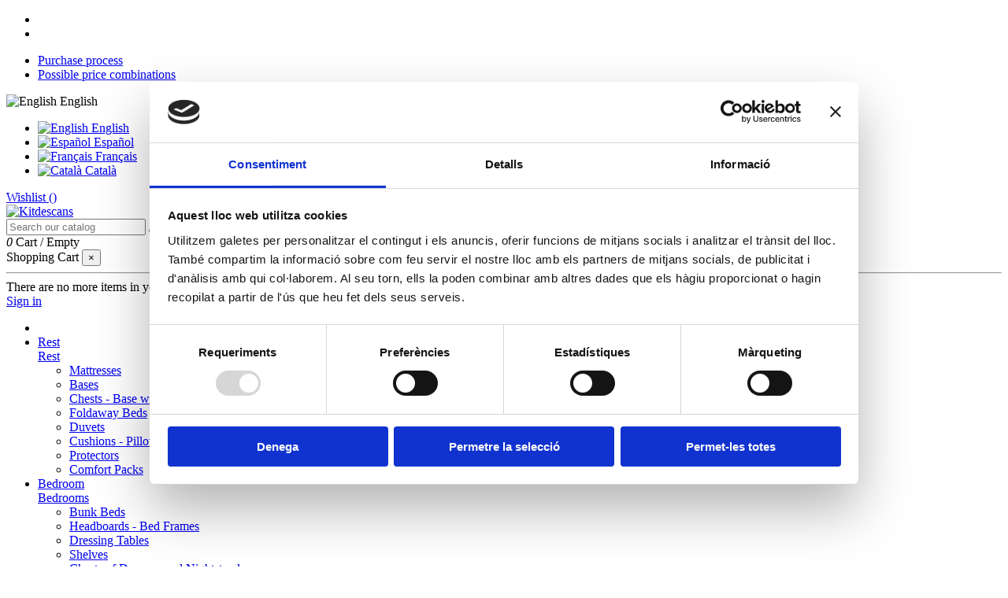

--- FILE ---
content_type: text/html; charset=utf-8
request_url: https://kitdescans.com/en/dining-room-online/buy-kendra-extendable-table-canadian-oak-in-andorra
body_size: 23672
content:
<!doctype html>
<html lang="en">

<head>
    
        
  <meta charset="utf-8">


  <meta http-equiv="x-ua-compatible" content="ie=edge">



  


  
  



  <title>Buy Kendra Extendable Table – Canadian Oak in Andorra</title>
  
    
  
  
    
  
  <meta name="description" content="Kendra Extendable Table in Canadian Oak, perfect for various spaces. Timeless style. Buy in Andorra.">
  <meta name="keywords" content="Buy Kendra Extendable Table – Canadian Oak in Andorra">
      <meta name="robots" content="index,index">
    
      <link rel="canonical" href="https://kitdescans.com/en/dining-room-online/buy-kendra-extendable-table-canadian-oak-in-andorra">
    

  
          <link rel="alternate" href="https://kitdescans.com/en/dining-room-online/buy-kendra-extendable-table-canadian-oak-in-andorra" hreflang="en-us">
            <link rel="alternate" href="https://kitdescans.com/en/dining-room-online/buy-kendra-extendable-table-canadian-oak-in-andorra" hreflang="x-default">
                <link rel="alternate" href="https://kitdescans.com/es/comedor-online/comprar-mesa-kendra-extensible-roble-canadian-en-andorra" hreflang="es">
                <link rel="alternate" href="https://kitdescans.com/fr/salle-a-manger-en-ligne/acheter-table-kendra-extensible-chene-canadien-en-andorre" hreflang="fr-ca">
                <link rel="alternate" href="https://kitdescans.com/menjador-online/comprar-taula-kendra-extensible-roure-canadenc-a-andorra" hreflang="ca-es">
            

  
     <script type="application/ld+json">
 {
   "@context": "https://schema.org",
   "@type": "Organization",
   "name" : "Kitdescans",
   "url" : "https://kitdescans.com/en/"
       ,"logo": {
       "@type": "ImageObject",
       "url":"https://kitdescans.com/img/logo-1698922505.jpg"
     }
    }
</script>

<script type="application/ld+json">
  {
    "@context": "https://schema.org",
    "@type": "WebPage",
    "isPartOf": {
      "@type": "WebSite",
      "url":  "https://kitdescans.com/en/",
      "name": "Kitdescans"
    },
    "name": "Buy Kendra Extendable Table – Canadian Oak in Andorra",
    "url":  "https://kitdescans.com/en/dining-room-online/buy-kendra-extendable-table-canadian-oak-in-andorra"
  }
</script>


  <script type="application/ld+json">
    {
      "@context": "https://schema.org",
      "@type": "BreadcrumbList",
      "itemListElement": [
                  {
            "@type": "ListItem",
            "position": 1,
            "name": "Home",
            "item": "https://kitdescans.com/en/"
          },              {
            "@type": "ListItem",
            "position": 2,
            "name": "Dining Room",
            "item": "https://kitdescans.com/en/dining-room-online"
          },              {
            "@type": "ListItem",
            "position": 3,
            "name": "Kendra Extendable Table – Canadian Oak",
            "item": "https://kitdescans.com/en/dining-room-online/buy-kendra-extendable-table-canadian-oak-in-andorra"
          }          ]
    }
  </script>


  

  
    <script type="application/ld+json">
  {
    "@context": "https://schema.org/",
    "@type": "Product",
    "@id": "#product-snippet-id",
    "name": "Kendra Extendable Table – Canadian Oak",
    "description": "Kendra Extendable Table in Canadian Oak, perfect for various spaces. Timeless style. Buy in Andorra.",
    "category": "Dining Room",
    "image" :"https://kitdescans.com/289-home_default/buy-kendra-extendable-table-canadian-oak-in-andorra.jpg",    "sku": "004586f",
    "mpn": "004586f"
        ,
    "brand": {
      "@type": "Brand",
      "name": "Kitdescans"
    }
                ,
    "offers": {
      "@type": "Offer",
      "priceCurrency": "EUR",
      "name": "Kendra Extendable Table – Canadian Oak",
      "price": "245",
      "url": "https://kitdescans.com/en/dining-room-online/buy-kendra-extendable-table-canadian-oak-in-andorra",
      "priceValidUntil": "2026-02-05",
              "image": ["https://kitdescans.com/289-thickbox_default/buy-kendra-extendable-table-canadian-oak-in-andorra.jpg","https://kitdescans.com/290-thickbox_default/buy-kendra-extendable-table-canadian-oak-in-andorra.jpg"],
            "sku": "004586f",
      "mpn": "004586f",
                    "availability": "https://schema.org/InStock",
      "seller": {
        "@type": "Organization",
        "name": "Kitdescans"
      }
    }
      }
</script>


  
    
  



    <meta property="og:type" content="product">
    <meta property="og:url" content="https://kitdescans.com/en/dining-room-online/buy-kendra-extendable-table-canadian-oak-in-andorra">
    <meta property="og:title" content="Buy Kendra Extendable Table – Canadian Oak in Andorra">
    <meta property="og:site_name" content="Kitdescans">
    <meta property="og:description" content="Kendra Extendable Table in Canadian Oak, perfect for various spaces. Timeless style. Buy in Andorra.">
            <meta property="og:image" content="https://kitdescans.com/289-thickbox_default/buy-kendra-extendable-table-canadian-oak-in-andorra.jpg">
        <meta property="og:image:width" content="800">
        <meta property="og:image:height" content="600">
    




      <meta name="viewport" content="width=device-width, initial-scale=1">
  




  <link rel="icon" type="image/vnd.microsoft.icon" href="https://kitdescans.com/img/favicon.ico?1715182690">
  <link rel="shortcut icon" type="image/x-icon" href="https://kitdescans.com/img/favicon.ico?1715182690">
    




    <link rel="stylesheet" href="https://kitdescans.com/themes/warehousechild/assets/cache/theme-fa5121294.css" type="text/css" media="all">




<link rel="preload" as="font"
      href="https://kitdescans.com/themes/warehouse/assets/css/font-awesome/fonts/fontawesome-webfont.woff?v=4.7.0"
      type="font/woff" crossorigin="anonymous">
<link rel="preload" as="font"
      href="https://kitdescans.com/themes/warehouse/assets/css/font-awesome/fonts/fontawesome-webfont.woff2?v=4.7.0"
      type="font/woff2" crossorigin="anonymous">


<link  rel="preload stylesheet"  as="style" href="https://kitdescans.com/themes/warehouse/assets/css/font-awesome/css/font-awesome-preload.css"
       type="text/css" crossorigin="anonymous">





  

  <script>
        var d_c_add_to_cart = "https:\/\/kitdescans.com\/en\/module\/displaycombinations\/addToCart";
        var elementorFrontendConfig = {"isEditMode":"","stretchedSectionContainer":"","instagramToken":"","is_rtl":false,"ajax_csfr_token_url":"https:\/\/kitdescans.com\/en\/module\/iqitelementor\/Actions?process=handleCsfrToken&ajax=1"};
        var etsSeoFo = {"currentController":"product","conf":{"removeId":true},"productHasGroups":true,"productGroups":{"transport":{"idGroup":3,"type":"input","attributes":[{"id":1,"idAttribute":1,"name":"Transport Included (Not assembled) - Minimum \u20ac300","url":"transport-included-not-assembled-minimum-300","idGroup":3},{"id":5,"idAttribute":5,"name":"Self-service -20%","url":"self-service-20","idGroup":3}]}},"productId":99};
        var iqitTheme = {"rm_sticky":"down","rm_breakpoint":0,"op_preloader":"0","cart_style":"floating","cart_confirmation":"open","h_layout":"1","f_fixed":"","f_layout":"2","h_absolute":"0","h_sticky":"header","hw_width":"inherit","mm_content":"desktop","hm_submenu_width":"default","h_search_type":"full","pl_lazyload":true,"pl_infinity":false,"pl_rollover":true,"pl_crsl_autoplay":false,"pl_slider_ld":6,"pl_slider_d":4,"pl_slider_t":3,"pl_slider_p":2,"pp_thumbs":"bottom","pp_zoom":"modal","pp_image_layout":"carousel","pp_tabs":"tabha","pl_grid_qty":true};
        var iqitcompare = {"nbProducts":0};
        var iqitcountdown_days = "d.";
        var iqitextendedproduct = {"speed":"70","hook":"modal"};
        var iqitfdc_from = 0;
        var iqitmegamenu = {"sticky":"false","containerSelector":"#wrapper > .container"};
        var iqitwishlist = {"nbProducts":0};
        var prestashop = {"cart":{"products":[],"totals":{"total":{"type":"total","label":"Total","amount":0,"value":"\u20ac0"},"total_including_tax":{"type":"total","label":"Total (tax incl.)","amount":0,"value":"\u20ac0"},"total_excluding_tax":{"type":"total","label":"Total (tax excl.)","amount":0,"value":"\u20ac0"}},"subtotals":{"products":{"type":"products","label":"Subtotal","amount":0,"value":"\u20ac0"},"discounts":null,"shipping":{"type":"shipping","label":"Shipping","amount":0,"value":""},"tax":null},"products_count":0,"summary_string":"0 items","vouchers":{"allowed":0,"added":[]},"discounts":[],"minimalPurchase":0,"minimalPurchaseRequired":""},"currency":{"id":1,"name":"Euro","iso_code":"EUR","iso_code_num":"978","sign":"\u20ac"},"customer":{"lastname":null,"firstname":null,"email":null,"birthday":null,"newsletter":null,"newsletter_date_add":null,"optin":null,"website":null,"company":null,"siret":null,"ape":null,"is_logged":false,"gender":{"type":null,"name":null},"addresses":[]},"country":{"id_zone":"7","id_currency":"0","call_prefix":"376","iso_code":"AD","active":"1","contains_states":"1","need_identification_number":"0","need_zip_code":"1","zip_code_format":"CNNN","display_tax_label":"1","name":"Andorra","id":40},"language":{"name":"English (English)","iso_code":"en","locale":"en-US","language_code":"en-us","active":"1","is_rtl":"0","date_format_lite":"m\/d\/Y","date_format_full":"m\/d\/Y H:i:s","id":1},"page":{"title":"","canonical":"https:\/\/kitdescans.com\/en\/dining-room-online\/buy-kendra-extendable-table-canadian-oak-in-andorra","meta":{"title":"Buy Kendra Extendable Table \u2013 Canadian Oak in Andorra","description":"Kendra Extendable Table in Canadian Oak, perfect for various spaces. Timeless style. Buy in Andorra.","keywords":"Buy Kendra Extendable Table \u2013 Canadian Oak in Andorra","robots":"index"},"page_name":"product","body_classes":{"lang-en":true,"lang-rtl":false,"country-AD":true,"currency-EUR":true,"layout-full-width":true,"page-product":true,"tax-display-enabled":true,"page-customer-account":false,"product-id-99":true,"product-Kendra Extendable Table \u2013 Canadian Oak":true,"product-id-category-9":true,"product-id-manufacturer-0":true,"product-id-supplier-0":true,"product-available-for-order":true},"admin_notifications":[],"password-policy":{"feedbacks":{"0":"Very weak","1":"Weak","2":"Average","3":"Strong","4":"Very strong","Straight rows of keys are easy to guess":"Straight rows of keys are easy to guess","Short keyboard patterns are easy to guess":"Short keyboard patterns are easy to guess","Use a longer keyboard pattern with more turns":"Use a longer keyboard pattern with more turns","Repeats like \"aaa\" are easy to guess":"Repeats like \"aaa\" are easy to guess","Repeats like \"abcabcabc\" are only slightly harder to guess than \"abc\"":"Repeats like \"abcabcabc\" are only slightly harder to guess than \"abc\"","Sequences like abc or 6543 are easy to guess":"Sequences like \"abc\" or \"6543\" are easy to guess.","Recent years are easy to guess":"Recent years are easy to guess","Dates are often easy to guess":"Dates are often easy to guess","This is a top-10 common password":"This is a top-10 common password","This is a top-100 common password":"This is a top-100 common password","This is a very common password":"This is a very common password","This is similar to a commonly used password":"This is similar to a commonly used password","A word by itself is easy to guess":"A word by itself is easy to guess","Names and surnames by themselves are easy to guess":"Names and surnames by themselves are easy to guess","Common names and surnames are easy to guess":"Common names and surnames are easy to guess","Use a few words, avoid common phrases":"Use a few words, avoid common phrases","No need for symbols, digits, or uppercase letters":"No need for symbols, digits, or uppercase letters","Avoid repeated words and characters":"Avoid repeated words and characters","Avoid sequences":"Avoid sequences","Avoid recent years":"Avoid recent years","Avoid years that are associated with you":"Avoid years that are associated with you","Avoid dates and years that are associated with you":"Avoid dates and years that are associated with you","Capitalization doesn't help very much":"Capitalization doesn't help very much","All-uppercase is almost as easy to guess as all-lowercase":"All-uppercase is almost as easy to guess as all-lowercase","Reversed words aren't much harder to guess":"Reversed words aren't much harder to guess","Predictable substitutions like '@' instead of 'a' don't help very much":"Predictable substitutions like \"@\" instead of \"a\" don't help very much.","Add another word or two. Uncommon words are better.":"Add another word or two. Uncommon words are better."}}},"shop":{"name":"Kitdescans","logo":"https:\/\/kitdescans.com\/img\/logo-1698922505.jpg","stores_icon":"https:\/\/kitdescans.com\/img\/logo_stores.png","favicon":"https:\/\/kitdescans.com\/img\/favicon.ico"},"core_js_public_path":"\/themes\/","urls":{"base_url":"https:\/\/kitdescans.com\/","current_url":"https:\/\/kitdescans.com\/en\/dining-room-online\/buy-kendra-extendable-table-canadian-oak-in-andorra","shop_domain_url":"https:\/\/kitdescans.com","img_ps_url":"https:\/\/kitdescans.com\/img\/","img_cat_url":"https:\/\/kitdescans.com\/img\/c\/","img_lang_url":"https:\/\/kitdescans.com\/img\/l\/","img_prod_url":"https:\/\/kitdescans.com\/img\/p\/","img_manu_url":"https:\/\/kitdescans.com\/img\/m\/","img_sup_url":"https:\/\/kitdescans.com\/img\/su\/","img_ship_url":"https:\/\/kitdescans.com\/img\/s\/","img_store_url":"https:\/\/kitdescans.com\/img\/st\/","img_col_url":"https:\/\/kitdescans.com\/img\/co\/","img_url":"https:\/\/kitdescans.com\/themes\/warehouse\/assets\/img\/","css_url":"https:\/\/kitdescans.com\/themes\/warehouse\/assets\/css\/","js_url":"https:\/\/kitdescans.com\/themes\/warehouse\/assets\/js\/","pic_url":"https:\/\/kitdescans.com\/upload\/","theme_assets":"https:\/\/kitdescans.com\/themes\/warehouse\/assets\/","theme_dir":"https:\/\/kitdescans.com\/themes\/warehousechild\/","child_theme_assets":"https:\/\/kitdescans.com\/themes\/warehousechild\/assets\/","child_img_url":"https:\/\/kitdescans.com\/themes\/warehousechild\/assets\/img\/","child_css_url":"https:\/\/kitdescans.com\/themes\/warehousechild\/assets\/css\/","child_js_url":"https:\/\/kitdescans.com\/themes\/warehousechild\/assets\/js\/","pages":{"address":"https:\/\/kitdescans.com\/en\/address","addresses":"https:\/\/kitdescans.com\/en\/addresses","authentication":"https:\/\/kitdescans.com\/en\/login","manufacturer":"https:\/\/kitdescans.com\/en\/brands","cart":"https:\/\/kitdescans.com\/en\/cart","category":"https:\/\/kitdescans.com\/en\/index.php?controller=category","cms":"https:\/\/kitdescans.com\/en\/index.php?controller=cms","contact":"https:\/\/kitdescans.com\/en\/contact-us","discount":"https:\/\/kitdescans.com\/en\/discount","guest_tracking":"https:\/\/kitdescans.com\/en\/guest-tracking","history":"https:\/\/kitdescans.com\/en\/budget-history","identity":"https:\/\/kitdescans.com\/en\/identity","index":"https:\/\/kitdescans.com\/en\/","my_account":"https:\/\/kitdescans.com\/en\/my-account","order_confirmation":"https:\/\/kitdescans.com\/en\/confirmation-budget","order_detail":"https:\/\/kitdescans.com\/en\/index.php?controller=order-detail","order_follow":"https:\/\/kitdescans.com\/en\/budget-follow","order":"https:\/\/kitdescans.com\/en\/budget","order_return":"https:\/\/kitdescans.com\/en\/index.php?controller=order-return","order_slip":"https:\/\/kitdescans.com\/en\/credit-slip","pagenotfound":"https:\/\/kitdescans.com\/en\/page-not-found","password":"https:\/\/kitdescans.com\/en\/password-recovery","pdf_invoice":"https:\/\/kitdescans.com\/en\/index.php?controller=pdf-invoice","pdf_order_return":"https:\/\/kitdescans.com\/en\/index.php?controller=pdf-order-return","pdf_order_slip":"https:\/\/kitdescans.com\/en\/index.php?controller=pdf-order-slip","prices_drop":"https:\/\/kitdescans.com\/en\/prices-drop","product":"https:\/\/kitdescans.com\/en\/index.php?controller=product","registration":"https:\/\/kitdescans.com\/en\/registration","search":"https:\/\/kitdescans.com\/en\/search","sitemap":"https:\/\/kitdescans.com\/en\/sitemap","stores":"https:\/\/kitdescans.com\/en\/stores","supplier":"https:\/\/kitdescans.com\/en\/suppliers","new_products":"https:\/\/kitdescans.com\/en\/new-products","brands":"https:\/\/kitdescans.com\/en\/brands","register":"https:\/\/kitdescans.com\/en\/registration","order_login":"https:\/\/kitdescans.com\/en\/budget?login=1"},"alternative_langs":{"en-us":"https:\/\/kitdescans.com\/en\/dining-room-online\/buy-kendra-extendable-table-canadian-oak-in-andorra","es":"https:\/\/kitdescans.com\/es\/comedor-online\/comprar-mesa-kendra-extensible-roble-canadian-en-andorra","fr-ca":"https:\/\/kitdescans.com\/fr\/salle-a-manger-en-ligne\/acheter-table-kendra-extensible-chene-canadien-en-andorre","ca-es":"https:\/\/kitdescans.com\/menjador-online\/comprar-taula-kendra-extensible-roure-canadenc-a-andorra"},"actions":{"logout":"https:\/\/kitdescans.com\/en\/?mylogout="},"no_picture_image":{"bySize":{"small_default":{"url":"https:\/\/kitdescans.com\/img\/p\/en-default-small_default.jpg","width":98,"height":127},"cart_default":{"url":"https:\/\/kitdescans.com\/img\/p\/en-default-cart_default.jpg","width":125,"height":162},"home_default":{"url":"https:\/\/kitdescans.com\/img\/p\/en-default-home_default.jpg","width":236,"height":305},"large_default":{"url":"https:\/\/kitdescans.com\/img\/p\/en-default-large_default.jpg","width":500,"height":500},"medium_default":{"url":"https:\/\/kitdescans.com\/img\/p\/en-default-medium_default.jpg","width":452,"height":584},"thickbox_default":{"url":"https:\/\/kitdescans.com\/img\/p\/en-default-thickbox_default.jpg","width":800,"height":600}},"small":{"url":"https:\/\/kitdescans.com\/img\/p\/en-default-small_default.jpg","width":98,"height":127},"medium":{"url":"https:\/\/kitdescans.com\/img\/p\/en-default-large_default.jpg","width":500,"height":500},"large":{"url":"https:\/\/kitdescans.com\/img\/p\/en-default-thickbox_default.jpg","width":800,"height":600},"legend":""}},"configuration":{"display_taxes_label":true,"display_prices_tax_incl":true,"is_catalog":false,"show_prices":true,"opt_in":{"partner":false},"quantity_discount":{"type":"discount","label":"Unit discount"},"voucher_enabled":0,"return_enabled":0},"field_required":[],"breadcrumb":{"links":[{"title":"Home","url":"https:\/\/kitdescans.com\/en\/"},{"title":"Dining Room","url":"https:\/\/kitdescans.com\/en\/dining-room-online"},{"title":"Kendra Extendable Table \u2013 Canadian Oak","url":"https:\/\/kitdescans.com\/en\/dining-room-online\/buy-kendra-extendable-table-canadian-oak-in-andorra"}],"count":3},"link":{"protocol_link":"https:\/\/","protocol_content":"https:\/\/"},"time":1768977545,"static_token":"d55c8869cd3c3e636ca47b51a8c75e7f","token":"0f6835c88b1340cab10c93d4720f7d34","debug":false};
        var psemailsubscription_subscription = "https:\/\/kitdescans.com\/en\/module\/ps_emailsubscription\/subscription";
      </script>



  <script type="text/javascript">
	
	function produit_to_cart_ajax_off(id_product, ipa, callerElement)
	{ 
		document.location = "https://kitdescans.com/en/cart?add=1&id_product=" + id_product + "&id_product_attribute=" + ipa + "&qty=" + document.getElementById('qty_' + ipa).value;
	}
    

    function d_c_selector(id_product)
    {
        var list_ids = document.getElementById("list_ids_" + id_product).value;
        var longueur = list_ids.length;
        list_ids = list_ids.substring(0, longueur - 1);
        var ids = list_ids.split('|');
        for (var j = 0; j < document.getElementsByClassName("combi_" + id_product).length; j++)
            if(document.getElementsByClassName("combi_" + id_product)[j])
                document.getElementsByClassName("combi_" + id_product)[j].style.display = "table-row";
        for(var i=0; i<ids.length; i++) {
            if( document.getElementById(ids[i]).checked) {
            } else {
                for(var j = 0; j < document.getElementsByClassName(ids[i]).length; j++)
                    if(document.getElementsByClassName(ids[i])[j])
                        document.getElementsByClassName(ids[i])[j].style.display = "none";
            }
        }
    }
    function d_c_selector_small(id_product)
    {
        var list_ids = document.getElementById("list_ids_small_" + id_product).value;
        var longueur = list_ids.length;
        list_ids = list_ids.substring(0, longueur - 1);
        var ids = list_ids.split('|');
        for (var j = 0; j < document.getElementsByClassName("combi_small_" + id_product).length; j++)
            if(document.getElementsByClassName("combi_small_" + id_product)[j])
                document.getElementsByClassName("combi_small_" + id_product)[j].style.display = "table-row";
        for(var i=0; i<ids.length; i++) {
            if(document.getElementById(ids[i]).checked)  {
            } else {
                for(var j = 0; j < document.getElementsByClassName(ids[i]).length; j++)
                    if(document.getElementsByClassName(ids[i])[j])
                        document.getElementsByClassName(ids[i])[j].style.display = "none";
            }
        }
    }
</script>


    
          <meta property="og:type" content="product">
      <meta property="og:url" content="https://kitdescans.com/en/dining-room-online/buy-kendra-extendable-table-canadian-oak-in-andorra">
      <meta property="og:title" content="Buy Kendra Extendable Table – Canadian Oak in Andorra">
      <meta property="og:site_name" content="Kitdescans">
      <meta property="og:description" content="Kendra Extendable Table in Canadian Oak, perfect for various spaces. Timeless style. Buy in Andorra.">
      <meta property="og:image" content="https://kitdescans.com/289-large_default/buy-kendra-extendable-table-canadian-oak-in-andorra.jpg">
              <meta property="product:pretax_price:amount" content="245">
      <meta property="product:pretax_price:currency" content="EUR">
      <meta property="product:price:amount" content="245">
      <meta property="product:price:currency" content="EUR">
                  <meta name="twitter:title" content="Buy Kendra Extendable Table – Canadian Oak in Andorra">
      <meta name="twitter:description" content="Kendra Extendable Table in Canadian Oak, perfect for various spaces. Timeless style. Buy in Andorra.">
      <meta name="twitter:image" content="https://kitdescans.com/289-large_default/buy-kendra-extendable-table-canadian-oak-in-andorra.jpg">
      <meta name="twitter:card" content="summary_large_image">
                                          <script type='application/ld+json' class='ets-seo-schema-graph--main'>
            {"@context":"https://schema.org","@graph":[{"@type":"WebSite","@id":"https://kitdescans.com/#website","url":"https://kitdescans.com/","name":"Kitdescans","potentialAction":{"@type":"SearchAction","target":"https://kitdescans.com/search?s={search_term_string}","query-input":"required name=search_term_string"}},{"@type":"BreadcrumbList","@id":"https://kitdescans.com/#breadcrumb","itemListElement":[{"@type":"ListItem","position":1,"item":{"@type":"WebPage","name":"Home","@id":"https://kitdescans.com/en/","url":"https://kitdescans.com/en/"}},{"@type":"ListItem","position":2,"item":{"@type":"WebPage","name":"Dining Room","@id":"https://kitdescans.com/en/dining-room-online","url":"https://kitdescans.com/en/dining-room-online"}},{"@type":"ListItem","position":3,"item":{"@type":"WebPage","name":"Kendra Extendable Table \u2013 Canadian Oak","@id":"https://kitdescans.com/en/dining-room-online/buy-kendra-extendable-table-canadian-oak-in-andorra","url":"https://kitdescans.com/en/dining-room-online/buy-kendra-extendable-table-canadian-oak-in-andorra"}}]}]}
        </script>
    
     <!-- Google Tag Manager -->
<script>(function(w,d,s,l,i){w[l]=w[l]||[];w[l].push({'gtm.start':
new Date().getTime(),event:'gtm.js'});var f=d.getElementsByTagName(s)[0],
j=d.createElement(s),dl=l!='dataLayer'?'&l='+l:'';j.async=true;j.src=
'https://www.googletagmanager.com/gtm.js?id='+i+dl;f.parentNode.insertBefore(j,f);
})(window,document,'script','dataLayer','GTM-5KDXDKT4');</script>
<!-- End Google Tag Manager -->
<!-- Google tag (gtag.js) -->
<script async src="https://www.googletagmanager.com/gtag/js?id=G-FNRP4EG1WG"></script>

<script id="Cookiebot" src="https://consent.cookiebot.com/uc.js" data-cbid="cc32f89f-3995-4ac8-af2f-b60989ac45c6" data-blockingmode="auto" type="text/javascript"></script>
 </head>

<body id="product" class="lang-en country-ad currency-eur layout-full-width page-product tax-display-enabled product-id-99 product-kendra-extendable-table-canadian-oak product-id-category-9 product-id-manufacturer-0 product-id-supplier-0 product-available-for-order body-desktop-header-style-w-1">


    




    


<main id="main-page-content"  >
    
            

    <header id="header" class="desktop-header-style-w-1">
        
            
  <div class="header-banner">
    
  </div>




            <nav class="header-nav">
        <div class="container">
    
        <div class="row justify-content-between">
            <div class="col col-auto col-md left-nav">
                 <div class="d-inline-block"> 

<ul class="social-links _topbar" itemscope itemtype="https://schema.org/Organization" itemid="#store-organization">
    <li class="facebook"><a itemprop="sameAs" href="https://www.facebook.com/kitdescans" target="_blank" rel="noreferrer noopener"><i class="fa fa-facebook fa-fw" aria-hidden="true"></i></a></li>    <li class="instagram"><a itemprop="sameAs" href="https://www.instagram.com/kitdescans/" target="_blank" rel="noreferrer noopener"><i class="fa fa-instagram fa-fw" aria-hidden="true"></i></a></li>            </ul>

 </div>                             <div class="block-iqitlinksmanager block-iqitlinksmanager-2 block-links-inline d-inline-block">
            <ul>
                                                            <li>
                            <a
                                    href="https://kitdescans.com/en/purchase-process"
                                    title=""                                                                >
                                Purchase process
                            </a>
                        </li>
                                                                                <li>
                            <a
                                    href="https://kitdescans.com/en/possible-price-combinations"
                                    title=""                                                                >
                                Possible price combinations
                            </a>
                        </li>
                                                </ul>
        </div>
    
            </div>
            <div class="col col-auto center-nav text-center">
                
             </div>
            <div class="col col-auto col-md right-nav text-right">
                

<div id="language_selector" class="d-inline-block">
    <div class="language-selector-wrapper d-inline-block">
        <div class="language-selector dropdown js-dropdown">
            <a class="expand-more" data-toggle="dropdown" data-iso-code="en"><img width="16" height="11" src="https://kitdescans.com/img/l/1.jpg" alt="English" class="img-fluid lang-flag" /> English <i class="fa fa-angle-down fa-fw" aria-hidden="true"></i></a>
            <div class="dropdown-menu">
                <ul>
                                            <li  class="current" >
                            <a href="https://kitdescans.com/en/dining-room-online/buy-kendra-extendable-table-canadian-oak-in-andorra" rel="alternate" hreflang="en"
                               class="dropdown-item"><img width="16" height="11" src="https://kitdescans.com/img/l/1.jpg" alt="English" class="img-fluid lang-flag"  data-iso-code="en"/> English</a>
                        </li>
                                            <li >
                            <a href="https://kitdescans.com/es/comedor-online/comprar-mesa-kendra-extensible-roble-canadian-en-andorra" rel="alternate" hreflang="es"
                               class="dropdown-item"><img width="16" height="11" src="https://kitdescans.com/img/l/2.jpg" alt="Español" class="img-fluid lang-flag"  data-iso-code="es"/> Español</a>
                        </li>
                                            <li >
                            <a href="https://kitdescans.com/fr/salle-a-manger-en-ligne/acheter-table-kendra-extensible-chene-canadien-en-andorre" rel="alternate" hreflang="fr"
                               class="dropdown-item"><img width="16" height="11" src="https://kitdescans.com/img/l/3.jpg" alt="Français" class="img-fluid lang-flag"  data-iso-code="fr"/> Français</a>
                        </li>
                                            <li >
                            <a href="https://kitdescans.com/menjador-online/comprar-taula-kendra-extensible-roure-canadenc-a-andorra" rel="alternate" hreflang="ca"
                               class="dropdown-item"><img width="16" height="11" src="https://kitdescans.com/img/l/4.jpg" alt="Català" class="img-fluid lang-flag"  data-iso-code="ca"/> Català</a>
                        </li>
                                    </ul>
            </div>
        </div>
    </div>
</div>
<div class="d-inline-block">
    <a href="https://kitdescans.com/en/wishlist">
        <i class="fa fa-heart-o fa-fw" aria-hidden="true"></i> Wishlist (<span
                id="iqitwishlist-nb"></span>)
    </a>
</div>

             </div>
        </div>

                        </div>
            </nav>
        



<div id="desktop-header" class="desktop-header-style-1">
    
            
<div class="header-top">
    <div id="desktop-header-container" class="container">
        <div class="row align-items-center">
                            <div class="col col-auto col-header-left">
                    <div id="desktop_logo">
                        
  <a href="https://kitdescans.com/en/">
    <img class="logo img-fluid"
         src="https://kitdescans.com/img/logo-1698922505.jpg"
                  alt="Kitdescans"
         width="367"
         height="72"
    >
  </a>

                    </div>
                    
                </div>
                <div class="col col-header-center">
                                        <!-- Block search module TOP -->

<!-- Block search module TOP -->
<div id="search_widget" class="search-widget" data-search-controller-url="https://kitdescans.com/en/search-results">
    <form method="get" action="https://kitdescans.com/en/search-results">
        <div class="input-group">
            <input type="text" name="s" value="" data-all-text="Show all results"
                   data-blog-text="Blog post"
                   data-product-text="Product"
                   data-brands-text="Brand"
                   autocomplete="off" autocorrect="off" autocapitalize="off" spellcheck="false"
                   placeholder="Search our catalog" class="form-control form-search-control" />
            <button type="submit" class="search-btn">
                <i class="fa fa-search"></i>
            </button>
        </div>
    </form>
</div>
<!-- /Block search module TOP -->

<!-- /Block search module TOP -->


                    
                </div>
                        <div class="col col-auto col-header-right text-right">
                                    
                                            <div id="ps-shoppingcart-wrapper">
    <div id="ps-shoppingcart"
         class="header-cart-default ps-shoppingcart dropdown">
         <div id="blockcart" class="blockcart cart-preview"
         data-refresh-url="//kitdescans.com/en/module/ps_shoppingcart/ajax">
        <a id="cart-toogle" class="cart-toogle header-btn header-cart-btn" data-toggle="dropdown" data-display="static">
            <i class="fa fa-shopping-bag fa-fw icon" aria-hidden="true"><span class="cart-products-count-btn  d-none">0</span></i>
            <span class="info-wrapper">
            <span class="title">Cart</span>
            <span class="cart-toggle-details">
            <span class="text-faded cart-separator"> / </span>
                            Empty
                        </span>
            </span>
        </a>
        <div id="_desktop_blockcart-content" class="dropdown-menu-custom dropdown-menu">
    <div id="blockcart-content" class="blockcart-content" >
        <div class="cart-title">
            <span class="modal-title">Shopping Cart</span>
            <button type="button" id="js-cart-close" class="close">
                <span>×</span>
            </button>
            <hr>
        </div>
                    <span class="no-items">There are no more items in your cart</span>
            </div>
</div> </div>




    </div>
</div>

                                        
                
                <div id="user_info">
            <a
                href="https://kitdescans.com/en/login?back=https%3A%2F%2Fkitdescans.com%2Fen%2Fdining-room-online%2Fbuy-kendra-extendable-table-canadian-oak-in-andorra"
                title="Log in to your customer account"
                rel="nofollow"
        ><i class="fa fa-user" aria-hidden="true"></i>
            <span>Sign in</span>
        </a>
    </div>


                
            </div>
            <div class="col-12">
                <div class="row">
                    
                </div>
            </div>
        </div>
    </div>
</div>
<div class="container iqit-megamenu-container"><div id="iqitmegamenu-wrapper" class="iqitmegamenu-wrapper iqitmegamenu-all">
	<div class="container container-iqitmegamenu">
		<div id="iqitmegamenu-horizontal" class="iqitmegamenu  clearfix" role="navigation">

						
			<nav id="cbp-hrmenu" class="cbp-hrmenu cbp-horizontal cbp-hrsub-narrow">
				<ul>
											<li id="cbp-hrmenu-tab-1"
							class="cbp-hrmenu-tab cbp-hrmenu-tab-1 cbp-onlyicon ">
							<a href="https://kitdescans.com/en/" class="nav-link" 
										>
										

										<span class="cbp-tab-title"> <i
												class="icon fa fa-home cbp-mainlink-icon"></i>
											</span>
																			</a>
																</li>
												<li id="cbp-hrmenu-tab-2"
							class="cbp-hrmenu-tab cbp-hrmenu-tab-2  cbp-has-submeu">
							<a href="https://kitdescans.com/en/rest-online" class="nav-link" 
										>
										

										<span class="cbp-tab-title">
											Rest											<i class="fa fa-angle-down cbp-submenu-aindicator"></i></span>
																			</a>
																			<div class="cbp-hrsub col-3">
											<div class="cbp-hrsub-inner">
												<div class="container iqitmegamenu-submenu-container">
													
																																													




<div class="row menu_row menu-element  first_rows menu-element-id-1">
                

                                                




    <div class="col-12 cbp-menu-column cbp-menu-element menu-element-id-2 ">
        <div class="cbp-menu-column-inner">
                        
                
                
                    
                                                    <div class="row cbp-categories-row">
                                                                                                            <div class="col-12">
                                            <div class="cbp-category-link-w"><a href="https://kitdescans.com/en/rest-online"
                                                                                class="cbp-column-title nav-link cbp-category-title">Rest</a>
                                                                                                                                                    
    <ul class="cbp-links cbp-category-tree"><li ><div class="cbp-category-link-w"><a href="https://kitdescans.com/en/mattresses-online">Mattresses</a></div></li><li ><div class="cbp-category-link-w"><a href="https://kitdescans.com/en/bases-online">Bases</a></div></li><li ><div class="cbp-category-link-w"><a href="https://kitdescans.com/en/storage-beds-bases-drawers-online">Chests - Base with Drawers</a></div></li><li ><div class="cbp-category-link-w"><a href="https://kitdescans.com/en/foldaway-beds-online">Foldaway Beds</a></div></li><li ><div class="cbp-category-link-w"><a href="https://kitdescans.com/en/duvets-online">Duvets</a></div></li><li ><div class="cbp-category-link-w"><a href="https://kitdescans.com/en/cushions-pillows-online">Cushions - Pillows</a></div></li><li ><div class="cbp-category-link-w"><a href="https://kitdescans.com/en/protectors-online">Protectors</a></div></li><li ><div class="cbp-category-link-w"><a href="https://kitdescans.com/en/comfort-packs">Comfort Packs</a></div></li></ul>

                                                                                            </div>
                                        </div>
                                                                                                </div>
                                            
                
            

                                                




<div class="row menu_row menu-element  menu-element-id-3">
                

            
                </div>
                            
            </div>    </div>
                            
                </div>
																													
																									</div>
											</div>
										</div>
																</li>
												<li id="cbp-hrmenu-tab-4"
							class="cbp-hrmenu-tab cbp-hrmenu-tab-4  cbp-has-submeu">
							<a href="https://kitdescans.com/en/bedrooms-online" class="nav-link" 
										>
										

										<span class="cbp-tab-title">
											Bedroom											<i class="fa fa-angle-down cbp-submenu-aindicator"></i></span>
																			</a>
																			<div class="cbp-hrsub col-8">
											<div class="cbp-hrsub-inner">
												<div class="container iqitmegamenu-submenu-container">
													
																																													




<div class="row menu_row menu-element  first_rows menu-element-id-1">
                

                                                




    <div class="col-4 cbp-menu-column cbp-menu-element menu-element-id-2 ">
        <div class="cbp-menu-column-inner">
                        
                
                
                    
                                                    <div class="row cbp-categories-row">
                                                                                                            <div class="col-12">
                                            <div class="cbp-category-link-w"><a href="https://kitdescans.com/en/bedrooms-online"
                                                                                class="cbp-column-title nav-link cbp-category-title">Bedrooms</a>
                                                                                                                                                    
    <ul class="cbp-links cbp-category-tree"><li ><div class="cbp-category-link-w"><a href="https://kitdescans.com/en/bunk-beds-online">Bunk Beds</a></div></li><li ><div class="cbp-category-link-w"><a href="https://kitdescans.com/en/headboards-bed-frames-online">Headboards - Bed Frames</a></div></li><li ><div class="cbp-category-link-w"><a href="https://kitdescans.com/en/dressing-tables-online">Dressing Tables</a></div></li><li ><div class="cbp-category-link-w"><a href="https://kitdescans.com/en/shelves-online">Shelves</a></div></li><li ><div class="cbp-category-link-w"><a href="https://kitdescans.com/en/chests-drawers-nightstands-online">Chests of Drawers and Nightstands</a></div></li><li ><div class="cbp-category-link-w"><a href="https://kitdescans.com/en/shoe-cabinets-online">Shoe Cabinets</a></div></li><li ><div class="cbp-category-link-w"><a href="https://kitdescans.com/en/wardrobes-online">Wardrobes</a></div></li><li ><div class="cbp-category-link-w"><a href="https://kitdescans.com/en/headboards-nightstand-online">Headboards with Nightstand</a></div></li></ul>

                                                                                            </div>
                                        </div>
                                                                                                </div>
                                            
                
            

            
            </div>    </div>
                                    




    <div class="col-4 cbp-menu-column cbp-menu-element menu-element-id-4 ">
        <div class="cbp-menu-column-inner">
                        
                
                
                    
                                                    <div class="row cbp-categories-row">
                                                                                                            <div class="col-12">
                                            <div class="cbp-category-link-w"><a href="https://kitdescans.com/en/youth-bedrooms"
                                                                                class="cbp-column-title nav-link cbp-category-title">Youth Bedrooms</a>
                                                                                                                                                    
    <ul class="cbp-links cbp-category-tree"><li ><div class="cbp-category-link-w"><a href="https://kitdescans.com/en/bunk-beds-youth-bedrooms">Bunk Beds</a></div></li><li ><div class="cbp-category-link-w"><a href="https://kitdescans.com/en/headboards-bed-frames-youth-bedrooms">Headboards - Bed Frames</a></div></li><li ><div class="cbp-category-link-w"><a href="https://kitdescans.com/en/shelves-youth-bedrooms">Shelves</a></div></li><li ><div class="cbp-category-link-w"><a href="https://kitdescans.com/en/chests-drawers-nightstands-youth-bedrooms">Chests of Drawers and Nightstands</a></div></li><li ><div class="cbp-category-link-w"><a href="https://kitdescans.com/en/shoe-cabinets-youth-bedrooms">Shoe Cabinets</a></div></li><li ><div class="cbp-category-link-w"><a href="https://kitdescans.com/en/wardrobes-youth-bedrooms">Wardrobes</a></div></li><li ><div class="cbp-category-link-w"><a href="https://kitdescans.com/en/dressing-tables-youth-bedrooms">Dressing Tables</a></div></li></ul>

                                                                                            </div>
                                        </div>
                                                                                                </div>
                                            
                
            

            
            </div>    </div>
                                    




    <div class="col-4 cbp-menu-column cbp-menu-element menu-element-id-3 ">
        <div class="cbp-menu-column-inner">
                        
                
                
                    
                                                    <div class="row cbp-categories-row">
                                                                                                            <div class="col-12">
                                            <div class="cbp-category-link-w"><a href="https://kitdescans.com/en/wardrobes-online"
                                                                                class="cbp-column-title nav-link cbp-category-title">Wardrobes</a>
                                                                                                                                            </div>
                                        </div>
                                                                                                </div>
                                            
                
            

            
            </div>    </div>
                            
                </div>
																													
																									</div>
											</div>
										</div>
																</li>
												<li id="cbp-hrmenu-tab-7"
							class="cbp-hrmenu-tab cbp-hrmenu-tab-7  cbp-has-submeu">
							<a href="https://kitdescans.com/en/youth-bedrooms" class="nav-link" 
										>
										

										<span class="cbp-tab-title">
											Youth Bedrooms											<i class="fa fa-angle-down cbp-submenu-aindicator"></i></span>
																			</a>
																			<div class="cbp-hrsub col-3">
											<div class="cbp-hrsub-inner">
												<div class="container iqitmegamenu-submenu-container">
													
																																													




<div class="row menu_row menu-element  first_rows menu-element-id-1">
                

                                                




    <div class="col-12 cbp-menu-column cbp-menu-element menu-element-id-2 ">
        <div class="cbp-menu-column-inner">
                        
                
                
                    
                                                    <div class="row cbp-categories-row">
                                                                                                            <div class="col-12">
                                            <div class="cbp-category-link-w"><a href="https://kitdescans.com/en/youth-bedrooms"
                                                                                class="cbp-column-title nav-link cbp-category-title">Youth Bedrooms</a>
                                                                                                                                                    
    <ul class="cbp-links cbp-category-tree"><li ><div class="cbp-category-link-w"><a href="https://kitdescans.com/en/bunk-beds-youth-bedrooms">Bunk Beds</a></div></li><li ><div class="cbp-category-link-w"><a href="https://kitdescans.com/en/headboards-bed-frames-youth-bedrooms">Headboards - Bed Frames</a></div></li><li ><div class="cbp-category-link-w"><a href="https://kitdescans.com/en/shelves-youth-bedrooms">Shelves</a></div></li><li ><div class="cbp-category-link-w"><a href="https://kitdescans.com/en/chests-drawers-nightstands-youth-bedrooms">Chests of Drawers and Nightstands</a></div></li><li ><div class="cbp-category-link-w"><a href="https://kitdescans.com/en/shoe-cabinets-youth-bedrooms">Shoe Cabinets</a></div></li><li ><div class="cbp-category-link-w"><a href="https://kitdescans.com/en/wardrobes-youth-bedrooms">Wardrobes</a></div></li><li ><div class="cbp-category-link-w"><a href="https://kitdescans.com/en/dressing-tables-youth-bedrooms">Dressing Tables</a></div></li></ul>

                                                                                            </div>
                                        </div>
                                                                                                </div>
                                            
                
            

            
            </div>    </div>
                            
                </div>
																													
																									</div>
											</div>
										</div>
																</li>
												<li id="cbp-hrmenu-tab-5"
							class="cbp-hrmenu-tab cbp-hrmenu-tab-5  cbp-has-submeu">
							<a href="https://kitdescans.com/en/sofas-and-armchairs" class="nav-link" 
										>
										

										<span class="cbp-tab-title">
											Sofas - Armchairs											<i class="fa fa-angle-down cbp-submenu-aindicator"></i></span>
																			</a>
																			<div class="cbp-hrsub col-3">
											<div class="cbp-hrsub-inner">
												<div class="container iqitmegamenu-submenu-container">
													
																																													




<div class="row menu_row menu-element  first_rows menu-element-id-1">
                

                                                




    <div class="col-12 cbp-menu-column cbp-menu-element menu-element-id-2 ">
        <div class="cbp-menu-column-inner">
                        
                
                
                    
                                                    <div class="row cbp-categories-row">
                                                                                                            <div class="col-12">
                                            <div class="cbp-category-link-w"><a href="https://kitdescans.com/en/sofas-and-armchairs"
                                                                                class="cbp-column-title nav-link cbp-category-title">Sofas and Armchairs</a>
                                                                                                                                                    
    <ul class="cbp-links cbp-category-tree"><li ><div class="cbp-category-link-w"><a href="https://kitdescans.com/en/modern-sofas">Sofas</a></div></li><li ><div class="cbp-category-link-w"><a href="https://kitdescans.com/en/sofa-beds">Sofa Beds</a></div></li><li ><div class="cbp-category-link-w"><a href="https://kitdescans.com/en/nordic-comfort-armchairs">Nordic Comfort Armchairs</a></div></li><li ><div class="cbp-category-link-w"><a href="https://kitdescans.com/en/elegant-armchairs">Armchairs</a></div></li><li ><div class="cbp-category-link-w"><a href="https://kitdescans.com/en/stylish-poufs">Poufs</a></div></li></ul>

                                                                                            </div>
                                        </div>
                                                                                                </div>
                                            
                
            

            
            </div>    </div>
                            
                </div>
																													
																									</div>
											</div>
										</div>
																</li>
												<li id="cbp-hrmenu-tab-6"
							class="cbp-hrmenu-tab cbp-hrmenu-tab-6  cbp-has-submeu">
							<a href="https://kitdescans.com/en/dining-room-online" class="nav-link" 
										>
										

										<span class="cbp-tab-title">
											Dining Room											<i class="fa fa-angle-down cbp-submenu-aindicator"></i></span>
																			</a>
																			<div class="cbp-hrsub col-3">
											<div class="cbp-hrsub-inner">
												<div class="container iqitmegamenu-submenu-container">
													
																																													




<div class="row menu_row menu-element  first_rows menu-element-id-1">
                

                                                




    <div class="col-12 cbp-menu-column cbp-menu-element menu-element-id-2 ">
        <div class="cbp-menu-column-inner">
                        
                
                
                    
                                                    <div class="row cbp-categories-row">
                                                                                                            <div class="col-12">
                                            <div class="cbp-category-link-w"><a href="https://kitdescans.com/en/dining-room-online"
                                                                                class="cbp-column-title nav-link cbp-category-title">Dining Room</a>
                                                                                                                                                    
    <ul class="cbp-links cbp-category-tree"><li ><div class="cbp-category-link-w"><a href="https://kitdescans.com/en/composiciones-comedor-online">Compositions</a></div></li><li ><div class="cbp-category-link-w"><a href="https://kitdescans.com/en/shelves-dining-room-online">Shelves</a></div></li><li ><div class="cbp-category-link-w"><a href="https://kitdescans.com/en/tables-dining-room-online">Tables</a></div></li><li ><div class="cbp-category-link-w"><a href="https://kitdescans.com/en/chairs-dining-room-online">Chairs</a></div></li><li ><div class="cbp-category-link-w"><a href="https://kitdescans.com/en/stools-dining-room-online">Stools</a></div></li><li ><div class="cbp-category-link-w"><a href="https://kitdescans.com/en/sideboards-dining-room-online">Sideboards</a></div></li><li ><div class="cbp-category-link-w"><a href="https://kitdescans.com/en/display-cabinets-dining-room-online">Display Cabinets</a></div></li><li ><div class="cbp-category-link-w"><a href="https://kitdescans.com/en/tv-furniture-dining-room-online">TV Furniture</a></div></li><li ><div class="cbp-category-link-w"><a href="https://kitdescans.com/en/coffee-tables-dining-room-online">Coffee Tables</a></div></li></ul>

                                                                                            </div>
                                        </div>
                                                                                                </div>
                                            
                
            

            
            </div>    </div>
                            
                </div>
																													
																									</div>
											</div>
										</div>
																</li>
												<li id="cbp-hrmenu-tab-9"
							class="cbp-hrmenu-tab cbp-hrmenu-tab-9  cbp-has-submeu">
							<a href="https://kitdescans.com/en/auxiliary-furniture" class="nav-link" 
										>
										

										<span class="cbp-tab-title">
											Auxiliary											<i class="fa fa-angle-down cbp-submenu-aindicator"></i></span>
																			</a>
																			<div class="cbp-hrsub col-4">
											<div class="cbp-hrsub-inner">
												<div class="container iqitmegamenu-submenu-container">
													
																																													




<div class="row menu_row menu-element  first_rows menu-element-id-1">
                

                                                




    <div class="col-12 cbp-menu-column cbp-menu-element menu-element-id-2 ">
        <div class="cbp-menu-column-inner">
                        
                
                
                    
                                                    <div class="row cbp-categories-row">
                                                                                                            <div class="col-12">
                                            <div class="cbp-category-link-w"><a href="https://kitdescans.com/en/auxiliary-furniture"
                                                                                class="cbp-column-title nav-link cbp-category-title">Auxiliary</a>
                                                                                                                                                    
    <ul class="cbp-links cbp-category-tree"><li ><div class="cbp-category-link-w"><a href="https://kitdescans.com/en/entryway-furniture-auxiliary">Entryway Furniture</a></div></li><li ><div class="cbp-category-link-w"><a href="https://kitdescans.com/en/multipurpose-cabinets">Multipurpose Cabinets</a></div></li><li ><div class="cbp-category-link-w"><a href="https://kitdescans.com/en/elegant-dressing-tables">Dressing Tables</a></div></li><li ><div class="cbp-category-link-w"><a href="https://kitdescans.com/en/mirrors-auxiliary">Mirrors</a></div></li><li ><div class="cbp-category-link-w"><a href="https://kitdescans.com/en/coat-racks-auxiliary">Coat Racks</a></div></li><li ><div class="cbp-category-link-w"><a href="https://kitdescans.com/en/organized-shoe-cabinets">Shoe Cabinets</a></div></li></ul>

                                                                                            </div>
                                        </div>
                                                                                                                                                <div class="col-12">
                                            <div class="cbp-category-link-w"><a href="https://kitdescans.com/en/kitchen-furniture-andorra"
                                                                                class="cbp-column-title nav-link cbp-category-title">Kitchen</a>
                                                                                                                                            </div>
                                        </div>
                                                                                                                                                <div class="col-12">
                                            <div class="cbp-category-link-w"><a href="https://kitdescans.com/en/bathroom-furniture-andorra"
                                                                                class="cbp-column-title nav-link cbp-category-title">Bathroom</a>
                                                                                                                                            </div>
                                        </div>
                                                                                                </div>
                                            
                
            

            
            </div>    </div>
                            
                </div>
																													
																									</div>
											</div>
										</div>
																</li>
												<li id="cbp-hrmenu-tab-12"
							class="cbp-hrmenu-tab cbp-hrmenu-tab-12  cbp-has-submeu">
							<a href="https://kitdescans.com/en/wardrobes-online" class="nav-link" 
										>
										

										<span class="cbp-tab-title">
											Wardrobes											<i class="fa fa-angle-down cbp-submenu-aindicator"></i></span>
																			</a>
																			<div class="cbp-hrsub col-3">
											<div class="cbp-hrsub-inner">
												<div class="container iqitmegamenu-submenu-container">
													
																																													




<div class="row menu_row menu-element  first_rows menu-element-id-1">
                

                                                




    <div class="col-12 cbp-menu-column cbp-menu-element menu-element-id-2 ">
        <div class="cbp-menu-column-inner">
                        
                
                
                    
                                                    <div class="row cbp-categories-row">
                                                                                                            <div class="col-12">
                                            <div class="cbp-category-link-w"><a href="https://kitdescans.com/en/multi-use-wardrobes"
                                                                                class="cbp-column-title nav-link cbp-category-title">Multi-use wardrobes</a>
                                                                                                                                            </div>
                                        </div>
                                                                                                </div>
                                            
                
            

            
            </div>    </div>
                            
                </div>
																													
																									</div>
											</div>
										</div>
																</li>
												<li id="cbp-hrmenu-tab-3"
							class="cbp-hrmenu-tab cbp-hrmenu-tab-3 ">
							<a href="https://kitdescans.com/en/dressers-andorra" class="nav-link" 
										>
										

										<span class="cbp-tab-title">
											Dressers											<i class="fa fa-angle-down cbp-submenu-aindicator"></i></span>
																			</a>
																</li>
												<li id="cbp-hrmenu-tab-11"
							class="cbp-hrmenu-tab cbp-hrmenu-tab-11 ">
							<a href="https://kitdescans.com/en/shelves-andorra" class="nav-link" 
										>
										

										<span class="cbp-tab-title">
											Shelves</span>
																			</a>
																</li>
												<li id="cbp-hrmenu-tab-10"
							class="cbp-hrmenu-tab cbp-hrmenu-tab-10  cbp-has-submeu">
							<a href="https://kitdescans.com/en/office-furniture" class="nav-link" 
										>
										

										<span class="cbp-tab-title">
											Office											<i class="fa fa-angle-down cbp-submenu-aindicator"></i></span>
																			</a>
																			<div class="cbp-hrsub col-3">
											<div class="cbp-hrsub-inner">
												<div class="container iqitmegamenu-submenu-container">
													
																																													




<div class="row menu_row menu-element  first_rows menu-element-id-1">
                

                                                




    <div class="col-12 cbp-menu-column cbp-menu-element menu-element-id-2 ">
        <div class="cbp-menu-column-inner">
                        
                
                
                    
                                                    <div class="row cbp-categories-row">
                                                                                                            <div class="col-12">
                                            <div class="cbp-category-link-w"><a href="https://kitdescans.com/en/office-furniture"
                                                                                class="cbp-column-title nav-link cbp-category-title">Office</a>
                                                                                                                                                    
    <ul class="cbp-links cbp-category-tree"><li ><div class="cbp-category-link-w"><a href="https://kitdescans.com/en/drawers-office">Drawers</a></div></li><li ><div class="cbp-category-link-w"><a href="https://kitdescans.com/en/desks-office">Desks</a></div></li><li ><div class="cbp-category-link-w"><a href="https://kitdescans.com/en/shelves-office">Shelves</a></div></li><li ><div class="cbp-category-link-w"><a href="https://kitdescans.com/en/office-chairs-gaming-office">Office Chairs – Gaming</a></div></li></ul>

                                                                                            </div>
                                        </div>
                                                                                                </div>
                                            
                
            

            
            </div>    </div>
                            
                </div>
																													
																									</div>
											</div>
										</div>
																</li>
											</ul>
				</nav>
			</div>
		</div>
		<div id="sticky-cart-wrapper"></div>
	</div>

		<div id="_desktop_iqitmegamenu-mobile">
		<div id="iqitmegamenu-mobile"
			class="mobile-menu js-mobile-menu  h-100  d-flex flex-column">

			<div class="mm-panel__header  mobile-menu__header-wrapper px-2 py-2">
				<div class="mobile-menu__header js-mobile-menu__header">

					<button type="button" class="mobile-menu__back-btn js-mobile-menu__back-btn btn">
						<span aria-hidden="true" class="fa fa-angle-left  align-middle mr-4"></span>
						<span class="mobile-menu__title js-mobile-menu__title paragraph-p1 align-middle"></span>
					</button>
					
				</div>
				<button type="button" class="btn btn-icon mobile-menu__close js-mobile-menu__close" aria-label="Close"
					data-toggle="dropdown">
					<span aria-hidden="true" class="fa fa-times"></span>
				</button>
			</div>

			<div class="position-relative mobile-menu__content flex-grow-1 mx-c16 my-c24 ">
				<ul
					class="position-absolute h-100  w-100  m-0 mm-panel__scroller mobile-menu__scroller px-4 py-4">
					<li class="mobile-menu__above-content"></li>
						
		
																	<li
										class="d-flex align-items-center mobile-menu__tab mobile-menu__tab--id-1  js-mobile-menu__tab">
										<a class="flex-fill mobile-menu__link 
												
											 
																				" href="https://kitdescans.com/en/"  >
											 
												<i class="icon fa fa-home mobile-menu__tab-icon"></i>
																						
											
											<span class="js-mobile-menu__tab-title">Home</span>

																					</a>
										
										
																														</li>
																	<li
										class="d-flex align-items-center mobile-menu__tab mobile-menu__tab--id-2  mobile-menu__tab--has-submenu js-mobile-menu__tab--has-submenu js-mobile-menu__tab">
										<a class="flex-fill mobile-menu__link 
												
											js-mobile-menu__link--has-submenu 
																				" href="https://kitdescans.com/en/rest-online"  >
																						
											
											<span class="js-mobile-menu__tab-title">Rest</span>

																					</a>
																					<span class="mobile-menu__arrow js-mobile-menu__link--has-submenu">
												<i class="fa fa-angle-right expand-icon" aria-hidden="true"></i>
											</span>
										
										
																							<div class="mobile-menu__submenu mobile-menu__submenu--panel px-4 py-4 js-mobile-menu__submenu">
																											




    <div class="mobile-menu__row  mobile-menu__row--id-1">

            

                                    




        <div
            class="mobile-menu__column mobile-menu__column--id-2">
                
            
            
                
                                                                                                        <div class="cbp-category-link-w mobile-menu__column-categories">
                                    <a href="https://kitdescans.com/en/rest-online" class="mobile-menu__column-title">Rest</a>
                                                                                                                
    <ul class="mobile-menu__links-list mobile-menu__links-list--lvl-1 "><li class="mobile-menu__links-list-li" ><a href="https://kitdescans.com/en/mattresses-online" class="text-reset">Mattresses</a></li><li class="mobile-menu__links-list-li" ><a href="https://kitdescans.com/en/bases-online" class="text-reset">Bases</a></li><li class="mobile-menu__links-list-li" ><a href="https://kitdescans.com/en/storage-beds-bases-drawers-online" class="text-reset">Chests - Base with Drawers</a></li><li class="mobile-menu__links-list-li" ><a href="https://kitdescans.com/en/foldaway-beds-online" class="text-reset">Foldaway Beds</a></li><li class="mobile-menu__links-list-li" ><a href="https://kitdescans.com/en/duvets-online" class="text-reset">Duvets</a></li><li class="mobile-menu__links-list-li" ><a href="https://kitdescans.com/en/cushions-pillows-online" class="text-reset">Cushions - Pillows</a></li><li class="mobile-menu__links-list-li" ><a href="https://kitdescans.com/en/protectors-online" class="text-reset">Protectors</a></li><li class="mobile-menu__links-list-li" ><a href="https://kitdescans.com/en/comfort-packs" class="text-reset">Comfort Packs</a></li></ul>

                                                                    </div>

                                                    
                                    
            
        

                                    




    <div class="mobile-menu__row  mobile-menu__row--id-3">

            

        
        </div>                    
                </div>                    
        </div>																									</div>
																														</li>
																	<li
										class="d-flex align-items-center mobile-menu__tab mobile-menu__tab--id-4  mobile-menu__tab--has-submenu js-mobile-menu__tab--has-submenu js-mobile-menu__tab">
										<a class="flex-fill mobile-menu__link 
												
											js-mobile-menu__link--has-submenu 
																				" href="https://kitdescans.com/en/bedrooms-online"  >
																						
											
											<span class="js-mobile-menu__tab-title">Bedroom</span>

																					</a>
																					<span class="mobile-menu__arrow js-mobile-menu__link--has-submenu">
												<i class="fa fa-angle-right expand-icon" aria-hidden="true"></i>
											</span>
										
										
																							<div class="mobile-menu__submenu mobile-menu__submenu--panel px-4 py-4 js-mobile-menu__submenu">
																											




    <div class="mobile-menu__row  mobile-menu__row--id-1">

            

                                    




        <div
            class="mobile-menu__column mobile-menu__column--id-2">
                
            
            
                
                                                                                                        <div class="cbp-category-link-w mobile-menu__column-categories">
                                    <a href="https://kitdescans.com/en/bedrooms-online" class="mobile-menu__column-title">Bedrooms</a>
                                                                                                                
    <ul class="mobile-menu__links-list mobile-menu__links-list--lvl-1 "><li class="mobile-menu__links-list-li" ><a href="https://kitdescans.com/en/bunk-beds-online" class="text-reset">Bunk Beds</a></li><li class="mobile-menu__links-list-li" ><a href="https://kitdescans.com/en/headboards-bed-frames-online" class="text-reset">Headboards - Bed Frames</a></li><li class="mobile-menu__links-list-li" ><a href="https://kitdescans.com/en/dressing-tables-online" class="text-reset">Dressing Tables</a></li><li class="mobile-menu__links-list-li" ><a href="https://kitdescans.com/en/shelves-online" class="text-reset">Shelves</a></li><li class="mobile-menu__links-list-li" ><a href="https://kitdescans.com/en/chests-drawers-nightstands-online" class="text-reset">Chests of Drawers and Nightstands</a></li><li class="mobile-menu__links-list-li" ><a href="https://kitdescans.com/en/shoe-cabinets-online" class="text-reset">Shoe Cabinets</a></li><li class="mobile-menu__links-list-li" ><a href="https://kitdescans.com/en/wardrobes-online" class="text-reset">Wardrobes</a></li><li class="mobile-menu__links-list-li" ><a href="https://kitdescans.com/en/headboards-nightstand-online" class="text-reset">Headboards with Nightstand</a></li></ul>

                                                                    </div>

                                                    
                                    
            
        

        
                </div>                            




        <div
            class="mobile-menu__column mobile-menu__column--id-4">
                
            
            
                
                                                                                                        <div class="cbp-category-link-w mobile-menu__column-categories">
                                    <a href="https://kitdescans.com/en/youth-bedrooms" class="mobile-menu__column-title">Youth Bedrooms</a>
                                                                                                                
    <ul class="mobile-menu__links-list mobile-menu__links-list--lvl-1 "><li class="mobile-menu__links-list-li" ><a href="https://kitdescans.com/en/bunk-beds-youth-bedrooms" class="text-reset">Bunk Beds</a></li><li class="mobile-menu__links-list-li" ><a href="https://kitdescans.com/en/headboards-bed-frames-youth-bedrooms" class="text-reset">Headboards - Bed Frames</a></li><li class="mobile-menu__links-list-li" ><a href="https://kitdescans.com/en/shelves-youth-bedrooms" class="text-reset">Shelves</a></li><li class="mobile-menu__links-list-li" ><a href="https://kitdescans.com/en/chests-drawers-nightstands-youth-bedrooms" class="text-reset">Chests of Drawers and Nightstands</a></li><li class="mobile-menu__links-list-li" ><a href="https://kitdescans.com/en/shoe-cabinets-youth-bedrooms" class="text-reset">Shoe Cabinets</a></li><li class="mobile-menu__links-list-li" ><a href="https://kitdescans.com/en/wardrobes-youth-bedrooms" class="text-reset">Wardrobes</a></li><li class="mobile-menu__links-list-li" ><a href="https://kitdescans.com/en/dressing-tables-youth-bedrooms" class="text-reset">Dressing Tables</a></li></ul>

                                                                    </div>

                                                    
                                    
            
        

        
                </div>                            




        <div
            class="mobile-menu__column mobile-menu__column--id-3">
                
            
            
                
                                                                                                        <div class="cbp-category-link-w mobile-menu__column-categories">
                                    <a href="https://kitdescans.com/en/wardrobes-online" class="mobile-menu__column-title">Wardrobes</a>
                                                                                                        </div>

                                                    
                                    
            
        

        
                </div>                    
        </div>																									</div>
																														</li>
																	<li
										class="d-flex align-items-center mobile-menu__tab mobile-menu__tab--id-7  mobile-menu__tab--has-submenu js-mobile-menu__tab--has-submenu js-mobile-menu__tab">
										<a class="flex-fill mobile-menu__link 
												
											js-mobile-menu__link--has-submenu 
																				" href="https://kitdescans.com/en/youth-bedrooms"  >
																						
											
											<span class="js-mobile-menu__tab-title">Youth Bedrooms</span>

																					</a>
																					<span class="mobile-menu__arrow js-mobile-menu__link--has-submenu">
												<i class="fa fa-angle-right expand-icon" aria-hidden="true"></i>
											</span>
										
										
																							<div class="mobile-menu__submenu mobile-menu__submenu--panel px-4 py-4 js-mobile-menu__submenu">
																											




    <div class="mobile-menu__row  mobile-menu__row--id-1">

            

                                    




        <div
            class="mobile-menu__column mobile-menu__column--id-2">
                
            
            
                
                                                                                                        <div class="cbp-category-link-w mobile-menu__column-categories">
                                    <a href="https://kitdescans.com/en/youth-bedrooms" class="mobile-menu__column-title">Youth Bedrooms</a>
                                                                                                                
    <ul class="mobile-menu__links-list mobile-menu__links-list--lvl-1 "><li class="mobile-menu__links-list-li" ><a href="https://kitdescans.com/en/bunk-beds-youth-bedrooms" class="text-reset">Bunk Beds</a></li><li class="mobile-menu__links-list-li" ><a href="https://kitdescans.com/en/headboards-bed-frames-youth-bedrooms" class="text-reset">Headboards - Bed Frames</a></li><li class="mobile-menu__links-list-li" ><a href="https://kitdescans.com/en/shelves-youth-bedrooms" class="text-reset">Shelves</a></li><li class="mobile-menu__links-list-li" ><a href="https://kitdescans.com/en/chests-drawers-nightstands-youth-bedrooms" class="text-reset">Chests of Drawers and Nightstands</a></li><li class="mobile-menu__links-list-li" ><a href="https://kitdescans.com/en/shoe-cabinets-youth-bedrooms" class="text-reset">Shoe Cabinets</a></li><li class="mobile-menu__links-list-li" ><a href="https://kitdescans.com/en/wardrobes-youth-bedrooms" class="text-reset">Wardrobes</a></li><li class="mobile-menu__links-list-li" ><a href="https://kitdescans.com/en/dressing-tables-youth-bedrooms" class="text-reset">Dressing Tables</a></li></ul>

                                                                    </div>

                                                    
                                    
            
        

        
                </div>                    
        </div>																									</div>
																														</li>
																	<li
										class="d-flex align-items-center mobile-menu__tab mobile-menu__tab--id-5  mobile-menu__tab--has-submenu js-mobile-menu__tab--has-submenu js-mobile-menu__tab">
										<a class="flex-fill mobile-menu__link 
												
											js-mobile-menu__link--has-submenu 
																				" href="https://kitdescans.com/en/sofas-and-armchairs"  >
																						
											
											<span class="js-mobile-menu__tab-title">Sofas - Armchairs</span>

																					</a>
																					<span class="mobile-menu__arrow js-mobile-menu__link--has-submenu">
												<i class="fa fa-angle-right expand-icon" aria-hidden="true"></i>
											</span>
										
										
																							<div class="mobile-menu__submenu mobile-menu__submenu--panel px-4 py-4 js-mobile-menu__submenu">
																											




    <div class="mobile-menu__row  mobile-menu__row--id-1">

            

                                    




        <div
            class="mobile-menu__column mobile-menu__column--id-2">
                
            
            
                
                                                                                                        <div class="cbp-category-link-w mobile-menu__column-categories">
                                    <a href="https://kitdescans.com/en/sofas-and-armchairs" class="mobile-menu__column-title">Sofas and Armchairs</a>
                                                                                                                
    <ul class="mobile-menu__links-list mobile-menu__links-list--lvl-1 "><li class="mobile-menu__links-list-li" ><a href="https://kitdescans.com/en/modern-sofas" class="text-reset">Sofas</a></li><li class="mobile-menu__links-list-li" ><a href="https://kitdescans.com/en/sofa-beds" class="text-reset">Sofa Beds</a></li><li class="mobile-menu__links-list-li" ><a href="https://kitdescans.com/en/nordic-comfort-armchairs" class="text-reset">Nordic Comfort Armchairs</a></li><li class="mobile-menu__links-list-li" ><a href="https://kitdescans.com/en/elegant-armchairs" class="text-reset">Armchairs</a></li><li class="mobile-menu__links-list-li" ><a href="https://kitdescans.com/en/stylish-poufs" class="text-reset">Poufs</a></li></ul>

                                                                    </div>

                                                    
                                    
            
        

        
                </div>                    
        </div>																									</div>
																														</li>
																	<li
										class="d-flex align-items-center mobile-menu__tab mobile-menu__tab--id-6  mobile-menu__tab--has-submenu js-mobile-menu__tab--has-submenu js-mobile-menu__tab">
										<a class="flex-fill mobile-menu__link 
												
											js-mobile-menu__link--has-submenu 
																				" href="https://kitdescans.com/en/dining-room-online"  >
																						
											
											<span class="js-mobile-menu__tab-title">Dining Room</span>

																					</a>
																					<span class="mobile-menu__arrow js-mobile-menu__link--has-submenu">
												<i class="fa fa-angle-right expand-icon" aria-hidden="true"></i>
											</span>
										
										
																							<div class="mobile-menu__submenu mobile-menu__submenu--panel px-4 py-4 js-mobile-menu__submenu">
																											




    <div class="mobile-menu__row  mobile-menu__row--id-1">

            

                                    




        <div
            class="mobile-menu__column mobile-menu__column--id-2">
                
            
            
                
                                                                                                        <div class="cbp-category-link-w mobile-menu__column-categories">
                                    <a href="https://kitdescans.com/en/dining-room-online" class="mobile-menu__column-title">Dining Room</a>
                                                                                                                
    <ul class="mobile-menu__links-list mobile-menu__links-list--lvl-1 "><li class="mobile-menu__links-list-li" ><a href="https://kitdescans.com/en/composiciones-comedor-online" class="text-reset">Compositions</a></li><li class="mobile-menu__links-list-li" ><a href="https://kitdescans.com/en/shelves-dining-room-online" class="text-reset">Shelves</a></li><li class="mobile-menu__links-list-li" ><a href="https://kitdescans.com/en/tables-dining-room-online" class="text-reset">Tables</a></li><li class="mobile-menu__links-list-li" ><a href="https://kitdescans.com/en/chairs-dining-room-online" class="text-reset">Chairs</a></li><li class="mobile-menu__links-list-li" ><a href="https://kitdescans.com/en/stools-dining-room-online" class="text-reset">Stools</a></li><li class="mobile-menu__links-list-li" ><a href="https://kitdescans.com/en/sideboards-dining-room-online" class="text-reset">Sideboards</a></li><li class="mobile-menu__links-list-li" ><a href="https://kitdescans.com/en/display-cabinets-dining-room-online" class="text-reset">Display Cabinets</a></li><li class="mobile-menu__links-list-li" ><a href="https://kitdescans.com/en/tv-furniture-dining-room-online" class="text-reset">TV Furniture</a></li><li class="mobile-menu__links-list-li" ><a href="https://kitdescans.com/en/coffee-tables-dining-room-online" class="text-reset">Coffee Tables</a></li></ul>

                                                                    </div>

                                                    
                                    
            
        

        
                </div>                    
        </div>																									</div>
																														</li>
																	<li
										class="d-flex align-items-center mobile-menu__tab mobile-menu__tab--id-9  mobile-menu__tab--has-submenu js-mobile-menu__tab--has-submenu js-mobile-menu__tab">
										<a class="flex-fill mobile-menu__link 
												
											js-mobile-menu__link--has-submenu 
																				" href="https://kitdescans.com/en/auxiliary-furniture"  >
																						
											
											<span class="js-mobile-menu__tab-title">Auxiliary</span>

																					</a>
																					<span class="mobile-menu__arrow js-mobile-menu__link--has-submenu">
												<i class="fa fa-angle-right expand-icon" aria-hidden="true"></i>
											</span>
										
										
																							<div class="mobile-menu__submenu mobile-menu__submenu--panel px-4 py-4 js-mobile-menu__submenu">
																											




    <div class="mobile-menu__row  mobile-menu__row--id-1">

            

                                    




        <div
            class="mobile-menu__column mobile-menu__column--id-2">
                
            
            
                
                                                                                                        <div class="cbp-category-link-w mobile-menu__column-categories">
                                    <a href="https://kitdescans.com/en/auxiliary-furniture" class="mobile-menu__column-title">Auxiliary</a>
                                                                                                                
    <ul class="mobile-menu__links-list mobile-menu__links-list--lvl-1 "><li class="mobile-menu__links-list-li" ><a href="https://kitdescans.com/en/entryway-furniture-auxiliary" class="text-reset">Entryway Furniture</a></li><li class="mobile-menu__links-list-li" ><a href="https://kitdescans.com/en/multipurpose-cabinets" class="text-reset">Multipurpose Cabinets</a></li><li class="mobile-menu__links-list-li" ><a href="https://kitdescans.com/en/elegant-dressing-tables" class="text-reset">Dressing Tables</a></li><li class="mobile-menu__links-list-li" ><a href="https://kitdescans.com/en/mirrors-auxiliary" class="text-reset">Mirrors</a></li><li class="mobile-menu__links-list-li" ><a href="https://kitdescans.com/en/coat-racks-auxiliary" class="text-reset">Coat Racks</a></li><li class="mobile-menu__links-list-li" ><a href="https://kitdescans.com/en/organized-shoe-cabinets" class="text-reset">Shoe Cabinets</a></li></ul>

                                                                    </div>

                                                                                                                <div class="cbp-category-link-w mobile-menu__column-categories">
                                    <a href="https://kitdescans.com/en/kitchen-furniture-andorra" class="mobile-menu__column-title">Kitchen</a>
                                                                                                        </div>

                                                                                                                <div class="cbp-category-link-w mobile-menu__column-categories">
                                    <a href="https://kitdescans.com/en/bathroom-furniture-andorra" class="mobile-menu__column-title">Bathroom</a>
                                                                                                        </div>

                                                    
                                    
            
        

        
                </div>                    
        </div>																									</div>
																														</li>
																	<li
										class="d-flex align-items-center mobile-menu__tab mobile-menu__tab--id-12  mobile-menu__tab--has-submenu js-mobile-menu__tab--has-submenu js-mobile-menu__tab">
										<a class="flex-fill mobile-menu__link 
												
											js-mobile-menu__link--has-submenu 
																				" href="https://kitdescans.com/en/wardrobes-online"  >
																						
											
											<span class="js-mobile-menu__tab-title">Wardrobes</span>

																					</a>
																					<span class="mobile-menu__arrow js-mobile-menu__link--has-submenu">
												<i class="fa fa-angle-right expand-icon" aria-hidden="true"></i>
											</span>
										
										
																							<div class="mobile-menu__submenu mobile-menu__submenu--panel px-4 py-4 js-mobile-menu__submenu">
																											




    <div class="mobile-menu__row  mobile-menu__row--id-1">

            

                                    




        <div
            class="mobile-menu__column mobile-menu__column--id-2">
                
            
            
                
                                                                                                        <div class="cbp-category-link-w mobile-menu__column-categories">
                                    <a href="https://kitdescans.com/en/multi-use-wardrobes" class="mobile-menu__column-title">Multi-use wardrobes</a>
                                                                                                        </div>

                                                    
                                    
            
        

        
                </div>                    
        </div>																									</div>
																														</li>
																	<li
										class="d-flex align-items-center mobile-menu__tab mobile-menu__tab--id-3  js-mobile-menu__tab">
										<a class="flex-fill mobile-menu__link 
												
											 
																				" href="https://kitdescans.com/en/dressers-andorra"  >
																						
											
											<span class="js-mobile-menu__tab-title">Dressers</span>

																					</a>
										
										
																														</li>
																	<li
										class="d-flex align-items-center mobile-menu__tab mobile-menu__tab--id-11  js-mobile-menu__tab">
										<a class="flex-fill mobile-menu__link 
												
											 
																				" href="https://kitdescans.com/en/shelves-andorra"  >
																						
											
											<span class="js-mobile-menu__tab-title">Shelves</span>

																					</a>
										
										
																														</li>
																	<li
										class="d-flex align-items-center mobile-menu__tab mobile-menu__tab--id-10  mobile-menu__tab--has-submenu js-mobile-menu__tab--has-submenu js-mobile-menu__tab">
										<a class="flex-fill mobile-menu__link 
												
											js-mobile-menu__link--has-submenu 
																				" href="https://kitdescans.com/en/office-furniture"  >
																						
											
											<span class="js-mobile-menu__tab-title">Office</span>

																					</a>
																					<span class="mobile-menu__arrow js-mobile-menu__link--has-submenu">
												<i class="fa fa-angle-right expand-icon" aria-hidden="true"></i>
											</span>
										
										
																							<div class="mobile-menu__submenu mobile-menu__submenu--panel px-4 py-4 js-mobile-menu__submenu">
																											




    <div class="mobile-menu__row  mobile-menu__row--id-1">

            

                                    




        <div
            class="mobile-menu__column mobile-menu__column--id-2">
                
            
            
                
                                                                                                        <div class="cbp-category-link-w mobile-menu__column-categories">
                                    <a href="https://kitdescans.com/en/office-furniture" class="mobile-menu__column-title">Office</a>
                                                                                                                
    <ul class="mobile-menu__links-list mobile-menu__links-list--lvl-1 "><li class="mobile-menu__links-list-li" ><a href="https://kitdescans.com/en/drawers-office" class="text-reset">Drawers</a></li><li class="mobile-menu__links-list-li" ><a href="https://kitdescans.com/en/desks-office" class="text-reset">Desks</a></li><li class="mobile-menu__links-list-li" ><a href="https://kitdescans.com/en/shelves-office" class="text-reset">Shelves</a></li><li class="mobile-menu__links-list-li" ><a href="https://kitdescans.com/en/office-chairs-gaming-office" class="text-reset">Office Chairs – Gaming</a></li></ul>

                                                                    </div>

                                                    
                                    
            
        

        
                </div>                    
        </div>																									</div>
																														</li>
																		<li class="mobile-menu__below-content"> </li>
				</ul>
			</div>

			<div class="js-top-menu-bottom mobile-menu__footer justify-content-between px-4 py-4">
				

			<div class="d-flex align-items-start mobile-menu__language-currency js-mobile-menu__language-currency">

			
									


<div class="mobile-menu__language-selector d-inline-block mr-4">
    English
    <div class="mobile-menu__language-currency-dropdown">
        <ul>
                                                   
                <li class="my-3">
                    <a href="https://kitdescans.com/es/iniciar-sesion?back=https%3A%2F%2Fkitdescans.com%2Fen%2Fdining-room-online%3Fq%3DCategories-Coffee%2BTables-Compositions-Display%2BCabinets-Stools-TV%2BFurniture-Chairs%26order%3Dproduct.reference.desc%26productListView%3Dgrid&rewrite=login" rel="alternate" class="text-reset"
                        hreflang="es">
                            Español
                    </a>
                </li>
                                          
                <li class="my-3">
                    <a href="https://kitdescans.com/fr/connexion?back=https%3A%2F%2Fkitdescans.com%2Fen%2Fdining-room-online%3Fq%3DCategories-Coffee%2BTables-Compositions-Display%2BCabinets-Stools-TV%2BFurniture-Chairs%26order%3Dproduct.reference.desc%26productListView%3Dgrid&rewrite=login" rel="alternate" class="text-reset"
                        hreflang="fr">
                            Français
                    </a>
                </li>
                                          
                <li class="my-3">
                    <a href="https://kitdescans.com/connexió?back=https%3A%2F%2Fkitdescans.com%2Fen%2Fdining-room-online%3Fq%3DCategories-Coffee%2BTables-Compositions-Display%2BCabinets-Stools-TV%2BFurniture-Chairs%26order%3Dproduct.reference.desc%26productListView%3Dgrid&rewrite=login" rel="alternate" class="text-reset"
                        hreflang="ca">
                            Català
                    </a>
                </li>
                                    </ul>
    </div>
</div>							

			
									

<div class="mobile-menu__currency-selector d-inline-block">
    EUR     €    <div class="mobile-menu__language-currency-dropdown">
        <ul>
                                                </ul>
    </div>
</div>							

			</div>


			<div class="mobile-menu__user">
			<a href="https://kitdescans.com/en/my-account" class="text-reset"><i class="fa fa-user" aria-hidden="true"></i>
				
									Sign in
								
			</a>
			</div>


			</div>
		</div>
	</div></div>


    </div>



    <div id="mobile-header" class="mobile-header-style-3">
                    <div class="container">
    <div class="mobile-main-bar">
        <div class="col-mobile-logo text-center">
            
  <a href="https://kitdescans.com/en/">
    <img class="logo img-fluid"
         src="https://kitdescans.com/img/logo-1698922505.jpg"
                  alt="Kitdescans"
         width="367"
         height="72"
    >
  </a>

        </div>
    </div>
</div>
<div id="mobile-header-sticky">
    <div class="mobile-buttons-bar">
        <div class="container">
            <div class="row no-gutters align-items-center row-mobile-buttons">
                <div class="col  col-mobile-btn col-mobile-btn-menu text-center col-mobile-menu-push">
                    <a class="m-nav-btn js-m-nav-btn-menu"  data-toggle="dropdown" data-display="static"><i class="fa fa-bars" aria-hidden="true"></i>
                        <span>Menu</span></a>
                    <div id="mobile_menu_click_overlay"></div>
                    <div id="_mobile_iqitmegamenu-mobile" class="text-left dropdown-menu-custom dropdown-menu"></div>
                </div>
                <div id="mobile-btn-search" class="col col-mobile-btn col-mobile-btn-search text-center">
                    <a class="m-nav-btn" data-toggle="dropdown" data-display="static"><i class="fa fa-search" aria-hidden="true"></i>
                        <span>Search</span></a>
                    <div id="search-widget-mobile" class="dropdown-content dropdown-menu dropdown-mobile search-widget">
                        
                                                    
<!-- Block search module TOP -->
<form method="get" action="https://kitdescans.com/en/search-results">
    <div class="input-group">
        <input type="text" name="s" value=""
               placeholder="Search"
               data-all-text="Show all results"
               data-blog-text="Blog post"
               data-product-text="Product"
               data-brands-text="Brand"
               autocomplete="off" autocorrect="off" autocapitalize="off" spellcheck="false"
               class="form-control form-search-control">
        <button type="submit" class="search-btn">
            <i class="fa fa-search"></i>
        </button>
    </div>
</form>
<!-- /Block search module TOP -->

                                                
                    </div>


                </div>
                <div class="col col-mobile-btn col-mobile-btn-account text-center">
                    <a href="https://kitdescans.com/en/my-account" class="m-nav-btn"><i class="fa fa-user" aria-hidden="true"></i>
                        <span>     
                                                            Sign in
                                                        </span></a>
                </div>

                

                                <div class="col col-mobile-btn col-mobile-btn-cart ps-shoppingcart text-center dropdown">
                   <div id="mobile-cart-wrapper">
                    <a id="mobile-cart-toogle" class="m-nav-btn" data-display="static" data-toggle="dropdown"><i class="fa fa-shopping-bag mobile-bag-icon" aria-hidden="true"><span id="mobile-cart-products-count" class="cart-products-count cart-products-count-btn">
                                
                                                                    0
                                                                
                            </span></i>
                        <span>Cart</span></a>
                    <div id="_mobile_blockcart-content" class="dropdown-menu-custom dropdown-menu"></div>
                   </div>
                </div>
                            </div>
        </div>
    </div>
</div>            </div>



        
    </header>
    

    <section id="wrapper">
        
        

<nav data-depth="3" class="breadcrumb">
            <div class="container">
                <div class="row align-items-center">
                <div class="col">
                    <ol>
                        
                            


                                 
                                                                            <li>
                                            <a href="https://kitdescans.com/en/"><span>Home</span></a>
                                        </li>
                                                                    

                            


                                 
                                                                            <li>
                                            <a href="https://kitdescans.com/en/dining-room-online"><span>Dining Room</span></a>
                                        </li>
                                                                    

                            


                                 
                                                                            <li>
                                            <span>Kendra Extendable Table – Canadian Oak</span>
                                        </li>
                                                                    

                                                    
                    </ol>
                </div>
                <div class="col col-auto"> <div id="iqitproductsnav">
            <a href="https://kitdescans.com/en/shelves-dining-room-online/etagere-maze-jackson-blanc" title="Previous product">
           <i class="fa fa-angle-left" aria-hidden="true"></i>        </a>
                <a href="https://kitdescans.com/en/dining-room-online/buy-oslo-sideboard-big-in-andorra" title="Next product">
             <i class="fa fa-angle-right" aria-hidden="true"></i>        </a>
    </div>


</div>
            </div>
                    </div>
        </nav>


        <div id="inner-wrapper" class="container">
            
            
                
   <aside id="notifications">
        
        
        
      
  </aside>
              

            

                
    <div id="content-wrapper" class="js-content-wrapper">
        
        
    <section id="main">
        <div id="product-preloader"><i class="fa fa-circle-o-notch fa-spin"></i></div>
        <div id="main-product-wrapper" class="product-container js-product-container">
        <meta content="https://kitdescans.com/en/dining-room-online/buy-kendra-extendable-table-canadian-oak-in-andorra">


        <div class="row product-info-row">
            <div class="col-md-5 col-product-image">
                
                        

                            
                                    <div class="images-container js-images-container images-container-bottom">
                    
    <div class="product-cover">

        

    <ul class="product-flags js-product-flags">
            </ul>

        <div id="product-images-large" class="product-images-large swiper-container">
            <div class="swiper-wrapper">
            
                                                            <div class="product-lmage-large swiper-slide  js-thumb-selected">
                            <div class="easyzoom easyzoom-product">
                                <a href="https://kitdescans.com/289-thickbox_default/buy-kendra-extendable-table-canadian-oak-in-andorra.jpg" class="js-easyzoom-trigger" rel="nofollow"></a>
                            </div>
                            <a class="expander" data-toggle="modal" data-target="#product-modal"><span><i class="fa fa-expand" aria-hidden="true"></i></span></a>                            <picture>
                                                                                    <img
                                    data-src="https://kitdescans.com/289-large_default/buy-kendra-extendable-table-canadian-oak-in-andorra.jpg"
                                    data-image-large-src="https://kitdescans.com/289-thickbox_default/buy-kendra-extendable-table-canadian-oak-in-andorra.jpg" data-image-large-sources="{&quot;jpg&quot;:&quot;https:\/\/kitdescans.com\/289-thickbox_default\/buy-kendra-extendable-table-canadian-oak-in-andorra.jpg&quot;}"                                    alt="Mesa Kendra Extensible comprar online"
                                    content="https://kitdescans.com/289-large_default/buy-kendra-extendable-table-canadian-oak-in-andorra.jpg"
                                    width="500"
                                    height="500"
                                    src="data:image/svg+xml,%3Csvg xmlns='http://www.w3.org/2000/svg' viewBox='0 0 500 500'%3E%3C/svg%3E"
                                    class="img-fluid swiper-lazy"
                            >
                            </picture>
                        </div>
                                            <div class="product-lmage-large swiper-slide ">
                            <div class="easyzoom easyzoom-product">
                                <a href="https://kitdescans.com/290-thickbox_default/buy-kendra-extendable-table-canadian-oak-in-andorra.jpg" class="js-easyzoom-trigger" rel="nofollow"></a>
                            </div>
                            <a class="expander" data-toggle="modal" data-target="#product-modal"><span><i class="fa fa-expand" aria-hidden="true"></i></span></a>                            <picture>
                                                                                    <img
                                    data-src="https://kitdescans.com/290-large_default/buy-kendra-extendable-table-canadian-oak-in-andorra.jpg"
                                    data-image-large-src="https://kitdescans.com/290-thickbox_default/buy-kendra-extendable-table-canadian-oak-in-andorra.jpg" data-image-large-sources="{&quot;jpg&quot;:&quot;https:\/\/kitdescans.com\/290-thickbox_default\/buy-kendra-extendable-table-canadian-oak-in-andorra.jpg&quot;}"                                    alt=" Kitdescans Mesa Kendra Extensible en Andorra"
                                    content="https://kitdescans.com/290-large_default/buy-kendra-extendable-table-canadian-oak-in-andorra.jpg"
                                    width="500"
                                    height="500"
                                    src="data:image/svg+xml,%3Csvg xmlns='http://www.w3.org/2000/svg' viewBox='0 0 500 500'%3E%3C/svg%3E"
                                    class="img-fluid swiper-lazy"
                            >
                            </picture>
                        </div>
                                                    
            </div>
            <div class="swiper-button-prev swiper-button-inner-prev swiper-button-arrow"></div>
            <div class="swiper-button-next swiper-button-inner-next swiper-button-arrow"></div>
        </div>
    </div>


            

        <div class="js-qv-mask mask">
        <div id="product-images-thumbs" class="product-images js-qv-product-images swiper-container swiper-cls-fix desktop-swiper-cls-fix-5 swiper-cls-row-fix-1 tablet-swiper-cls-fix-5 mobile-swiper-cls-fix-5 ">
            <div class="swiper-wrapper">
            
                           <div class="swiper-slide"> <div class="thumb-container js-thumb-container">
                    <picture>
                                                            <img
                            class="thumb js-thumb  selected js-thumb-selected  img-fluid swiper-lazy"
                            data-image-medium-src="https://kitdescans.com/289-medium_default/buy-kendra-extendable-table-canadian-oak-in-andorra.jpg"
                            data-image-large-src="https://kitdescans.com/289-thickbox_default/buy-kendra-extendable-table-canadian-oak-in-andorra.jpg" data-image-large-sources="{&quot;jpg&quot;:&quot;https:\/\/kitdescans.com\/289-thickbox_default\/buy-kendra-extendable-table-canadian-oak-in-andorra.jpg&quot;}"                            src="data:image/svg+xml,%3Csvg xmlns='http://www.w3.org/2000/svg' viewBox='0 0 452 584'%3E%3C/svg%3E"
                            data-src="https://kitdescans.com/289-medium_default/buy-kendra-extendable-table-canadian-oak-in-andorra.jpg"
                                                            alt="Mesa Kendra Extensible comprar online"
                                title="Mesa Kendra Extensible comprar online"
                                                        title="Mesa Kendra Extensible comprar online"
                            width="452"
                            height="584"
                    >
                    </picture>
                </div> </div>
                           <div class="swiper-slide"> <div class="thumb-container js-thumb-container">
                    <picture>
                                                            <img
                            class="thumb js-thumb   img-fluid swiper-lazy"
                            data-image-medium-src="https://kitdescans.com/290-medium_default/buy-kendra-extendable-table-canadian-oak-in-andorra.jpg"
                            data-image-large-src="https://kitdescans.com/290-thickbox_default/buy-kendra-extendable-table-canadian-oak-in-andorra.jpg" data-image-large-sources="{&quot;jpg&quot;:&quot;https:\/\/kitdescans.com\/290-thickbox_default\/buy-kendra-extendable-table-canadian-oak-in-andorra.jpg&quot;}"                            src="data:image/svg+xml,%3Csvg xmlns='http://www.w3.org/2000/svg' viewBox='0 0 452 584'%3E%3C/svg%3E"
                            data-src="https://kitdescans.com/290-medium_default/buy-kendra-extendable-table-canadian-oak-in-andorra.jpg"
                                                            alt=" Kitdescans Mesa Kendra Extensible en Andorra"
                                title=" Kitdescans Mesa Kendra Extensible en Andorra"
                                                        title=" Kitdescans Mesa Kendra Extensible en Andorra"
                            width="452"
                            height="584"
                    >
                    </picture>
                </div> </div>
                        
            </div>
            <div class="swiper-button-prev swiper-button-inner-prev swiper-button-arrow"></div>
            <div class="swiper-button-next swiper-button-inner-next swiper-button-arrow"></div>
        </div>
    </div>
    
            </div>




                            

                            
                                <div class="after-cover-tumbnails text-center">    









</div>
                            

                            
                                <div class="after-cover-tumbnails2 mt-4"></div>
                            
                        
                
            </div>

            <div class="col-md-7 col-product-info">
                <div id="col-product-info">
                
                    <div class="product_header_container clearfix">

                        
                                                    

                        
                        <h1 class="h1 page-title"><span>Kendra Extendable Table – Canadian Oak</span></h1>
                    
                        
                                                                                

                        
                            
                        

                                                    
                                


    <div class="product-prices js-product-prices">

        
                                        <div class="product-reference">
                    <label class="label">Reference </label>
                    <span>004586f</span>
                </div>
                                


                            
                            
        

        
            <div class="">

                <div>
                    <span class="current-price"><span class="product-price current-price-value" content="245">
                                                                                      €245
                                                    </span></span>
                                    </div>

                
                                    
            </div>
        

        
                    

        
                    

        
                    

        

            <div class="tax-shipping-delivery-label">
                                    Tax included
                                
                
                                                                                                            </div>

        
            </div>






                            
                                            </div>
                

                <div class="product-information">
                    
                        <div id="product-description-short-99"
                              class="rte-content product-description"><p>The Kendra Extendable Table, with a modern and elegant design, perfectly fits any dining room. Closed, it measures 78 cm in height, 140 cm in length, and 90 cm in width, extending to 190 cm in length when opened, providing space for up to 8 people closed and 10 people opened. Its 2-position extendable system, along with robust and stable legs, ensures comfort and durability. Available in Canadian Oak and Glossy White.</p>
<p><b>Measurements Closed:</b></p>
<p>Height: 78 cm</p>
<p>Length: 140 cm</p>
<p>Width: 90 cm</p>
<p><b>Measurements Open:</b></p>
<p>Height: 78 cm</p>
<p>Length: 190 cm</p>
<p>Width: 90 cm</p>
<p><b>Reference:</b> 004586f</p>
<p><b>Color:</b> Canadian Oak, Glossy White</p>
<p><img src="/img/cms/Decoracio/moblekit-kitdescans.jpg" alt="Moble Kit" width="150" height="40" /> <img src="/img/cms/Decoracio/madein-europe-kitdescans.jpg" alt="Made in Europe" width="150" height="40" /></p>
<hr style="height:1px;background-color:#e4e4e4;" />
<p><b>Kit Descans. Our strong points or advantages</b></p>
<p><b>Immediate delivery:</b> All goods are available in our warehouses, except for momentary stock outages.</p>
<p><b>Self-service:</b> If you pick it up in our warehouses, an extra discount and we guarantee the most competitive price in the market.</p>
<p><b>Customized budgets:</b> Customize and plan your budget comfortably from our website.</p>
<p><b>Our brands:</b> Most of our brands are European and internationally recognized.</p>
<p><b>Our motto:</b> Economical YES, anything NO!.</p></div>
                    

                    
                    <div class="product-actions js-product-actions">
                        
                            <form action="https://kitdescans.com/en/cart" method="post" id="add-to-cart-or-refresh">
                                <input type="hidden" name="token" value="d55c8869cd3c3e636ca47b51a8c75e7f">
                                <input type="hidden" name="id_product" value="99"
                                       id="product_page_product_id">
                                <input type="hidden" name="id_customization" value="0" id="product_customization_id" class="js-product-customization-id">

                                
                                    
                                    <div class="product-variants js-product-variants">

                    <div class="clearfix product-variants-item product-variants-item-3">
            <span class="form-control-label">Transport</span>
                            <ul id="group_3">
                                            <li class="float-left input-container  attribute-not-in-stock" data-toggle="tooltip" data-animation="false" data-placement="top"  data-container= ".product-variants" title="Transport Included (Not assembled) - Minimum €300">
                            <input class="input-color" type="radio" data-product-attribute="3"
                                   name="group[3]"
                                   value="1" checked="checked">
                            <span
                                                                            class="color texture" style="background-image: url(/img/co/1.jpg)"
                                                                ><span class="attribute-name sr-only">Transport Included (Not assembled) - Minimum €300</span></span>
                        </li>
                                            <li class="float-left input-container  attribute-not-in-stock" data-toggle="tooltip" data-animation="false" data-placement="top"  data-container= ".product-variants" title="Self-service -20%">
                            <input class="input-color" type="radio" data-product-attribute="3"
                                   name="group[3]"
                                   value="5">
                            <span
                                                                            class="color texture" style="background-image: url(/img/co/5.jpg)"
                                                                ><span class="attribute-name sr-only">Self-service -20%</span></span>
                        </li>
                                    </ul>
                    </div>
            </div>




                                

                                
                                                                    

                                
                                
                                    <div class="product-add-to-cart pt-3 js-product-add-to-cart">

            
            <div class="row extra-small-gutters product-quantity ">
                <div class="col col-12 col-sm-auto col-add-qty">
                    <div class="qty ">
                        <input
                                type="number"
                                name="qty"
                                id="quantity_wanted"
                                inputmode="numeric"
                                pattern="[0-9]*"
                                                                    value="1"
                                    min="1"
                                                                class="input-group "
                        >
                    </div>
                </div>
                <div class="col col-12 col-sm-auto col-add-btn ">
                    <div class="add">
                        <button
                                class="btn btn-primary btn-lg add-to-cart"
                                data-button-action="add-to-cart"
                                type="submit"
                                                        >
                            <i class="fa fa-shopping-bag fa-fw bag-icon" aria-hidden="true"></i>
                            <i class="fa fa-circle-o-notch fa-spin fa-fw spinner-icon" aria-hidden="true"></i>
                            Add to cart
                        </button>

                    </div>
                </div>
                    <div class="col col-sm-auto col-add-wishlist">
        <button type="button" data-toggle="tooltip" data-placement="top"  title="Add to wishlist"
           class="btn btn-secondary btn-lg btn-iconic btn-iqitwishlist-add js-iqitwishlist-add" data-animation="false" id="iqit-wishlist-product-btn"
           data-id-product="99"
           data-id-product-attribute="173"
           data-token="d55c8869cd3c3e636ca47b51a8c75e7f"
           data-url="//kitdescans.com/en/module/iqitwishlist/actions">
            <i class="fa fa-heart-o not-added" aria-hidden="true"></i> <i class="fa fa-heart added"
                                                                          aria-hidden="true"></i>
        </button>
    </div>
    <div class="col col-sm-auto col-add-compare">
        <button type="button" data-toggle="tooltip" data-placement="top" title="Add to compare"
           class="btn btn-secondary btn-lg btn-iconic btn-iqitcompare-add js-iqitcompare-add" data-animation="false" id="iqit-compare-product-btn"
           data-id-product="99"
           data-url="//kitdescans.com/en/module/iqitcompare/actions">
            <i class="fa fa-random not-added" aria-hidden="true"></i><i class="fa fa-check added"
                                                                        aria-hidden="true"></i>
        </button>
    </div>

            </div>
            
        

        
            <p class="product-minimal-quantity js-product-minimal-quantity">
                            </p>
        
    
</div>
                                

                                
                                    <section class="product-discounts js-product-discounts mb-3">
</section>


                                

                                
                            </form>
                            
                                <div class="product-additional-info js-product-additional-info">
  

  



</div>
                            
                        

                        
                            
		
<div style="width:100%;float:left;" class="attribute_choice">

<div id="choice_attributes_99">
<table>
    <tr class="atribute_tr">
    <td class="attribute_public_name">Transport: </td>
    <td>
                    <span >
            
               
 
             
                                    <input
                        class="d_c_selector" 
                        id="99_1" 
                        type="checkbox" 
                        checked="checked"                         onclick="d_c_selectorl(99)"
                    />
                    Transport Included (Not assembled) - Minimum €300
                                        </span>
                    <span >
            
               
 
             
                                    <input
                        class="d_c_selector" 
                        id="99_5" 
                        type="checkbox" 
                        checked="checked"                         onclick="d_c_selectorl(99)"
                    />
                    Self-service -20%
                                        </span>
                </td>
    </tr>
</table>
 </div>  
</div> 
 <input 
    type="hidden"
    id="list_ids_99" 
    value="99_1|99_5|"/>

 <div class="table_declinaisons">
<div class="display_combinations">

<table class="table_d_c" id="d_c_99">
	<thead>
     
    
    
	<tr>
		<td class="sorting d_c_responsive ">Combinations</td>	

		 			
                            <td class="d_c_notresponsive ">Transport</td>
                     
			
			
                            
		        
            							<td class="td_price d_c_notresponsive ">Price</td> 
			            
            							<td >Add to cart </td>
						</tr>
	</thead>
      

	    	<tr class="combi_99  99_1">
		<td class="sorting d_c_responsive">
                           
                        <div class="d_c_responsive">

                
                <p>
                 
                                
                 
                <span>Transport : 
                
                
                
                
                 
                 
                                            <span class="transporte">Transport Included (Not assembled) - Minimum €300</span></br>
                        <img class="img_attributes d_c_img lazy" src="https://kitdescans.com/img/co/1.jpg"/>
                                                    
                
                </span><br/>
                                                </p>
                
                                
                            </div>
                
                
     
        </td>	


        		 							<td class="d_c_notresponsive">
                <p> 
                 
                                            <span class="transporte">Transport Included (Not assembled) - Minimum €300</span></br>
                        <img class="img_attributes d_c_img lazy" src="https://kitdescans.com/img/co/1.jpg"/>
                                                    </p>
                </td>
			         
 
        			
        
        
        			
        
        
                        
        
                          
          
		        
        
            							<td class="td_price d_c_notresponsive">
                
                                                            <p class="price our_price_display product-price">€245</p> 
                    
                    
                    
                    
                </td> 
			            
            			  
                 
                                        <td class="commander">
                        <p class="price our_price_display  d_c_responsive">
                                                
                        <span class="product-price">€245</span>
                        
                                                </p> 


                        <form action="https://kitdescans.com/en/cart" method="post">	
                            <input type="hidden" name="token" value="d55c8869cd3c3e636ca47b51a8c75e7f">
                            <input type="hidden" name="id_product" value="99"> 


                            <div class="qty">
                            <div class="input-group bootstrap-touchspin" style="float: none;">
                            <span class="input-group-addon bootstrap-touchspin-prefix" style="display: none;"></span>
                            <input                                  type="text"
                                name="qty"
                                id="quantity_wanted_173"
                                value="0"
                                class="input-group form-control "
                                min="1"
                                aria-label="Quantity"
                                style="display: block;"
                                onchange="input_qty(173, 1, 100000000, 0, 1)"/>
                            <span class="input-group-addon bootstrap-touchspin-postfix" style="display: none;"></span>
                            <span class="input-group-btn-vertical">
                            <button  class="btn btn-touchspin js-touchspin bootstrap-touchspin-up" type="button"
                                onclick="qty_plus_one('https://kitdescans.com/en/dining-room-online/buy-kendra-extendable-table-canadian-oak-in-andorra', 173, 100000000, 0, 1, 1, '')">
                                <i class="material-icons touchspin-up fa fa-angle-up touchspin-up"></i></button>
                            <button  class="btn btn-touchspin js-touchspin bootstrap-touchspin-down" type="button"
                                onclick="qty_minus_one('https://kitdescans.com/en/dining-room-online/buy-kendra-extendable-table-canadian-oak-in-andorra', 173, 0, '')">
                                <i class="material-icons touchspin-down fa fa-angle-down touchspin-down"></i></button>
                            </span>
                            </div>
                            </div>
 
                            <input type="hidden" name="id_product_attribute" value="173">					
                            
                            <button
                                                                data-button-action="add-to-cart"
                                id="resp_btn_173"
                                class="btn btn-primary add-to-cart"
                                type="submit"
                                style="display:none"                                >
                            
                            
                            Add to cart
                            
                            </button>
                        </form>	
                        
                    </td> 
            			</tr>
            	<tr class="combi_99  99_5">
		<td class="sorting d_c_responsive">
                           
                        <div class="d_c_responsive">

                
                <p>
                 
                                
                 
                <span>Transport : 
                
                
                
                
                 
                 
                                            <span class="transporte">Self-service -20%</span></br>
                        <img class="img_attributes d_c_img lazy" src="https://kitdescans.com/img/co/5.jpg"/>
                                                    
                
                </span><br/>
                                                </p>
                
                                
                            </div>
                
                
     
        </td>	


        		 							<td class="d_c_notresponsive">
                <p> 
                 
                                            <span class="transporte">Self-service -20%</span></br>
                        <img class="img_attributes d_c_img lazy" src="https://kitdescans.com/img/co/5.jpg"/>
                                                    </p>
                </td>
			         
 
        			
        
        
        			
        
        
                        
        
                          
          
		        
        
            							<td class="td_price d_c_notresponsive">
                
                                                            <p class="price our_price_display product-price">€196</p> 
                    
                    
                    
                    
                </td> 
			            
            			  
                 
                                        <td class="commander">
                        <p class="price our_price_display  d_c_responsive">
                                                
                        <span class="product-price">€196</span>
                        
                                                </p> 


                        <form action="https://kitdescans.com/en/cart" method="post">	
                            <input type="hidden" name="token" value="d55c8869cd3c3e636ca47b51a8c75e7f">
                            <input type="hidden" name="id_product" value="99"> 


                            <div class="qty">
                            <div class="input-group bootstrap-touchspin" style="float: none;">
                            <span class="input-group-addon bootstrap-touchspin-prefix" style="display: none;"></span>
                            <input                                  type="text"
                                name="qty"
                                id="quantity_wanted_174"
                                value="0"
                                class="input-group form-control "
                                min="1"
                                aria-label="Quantity"
                                style="display: block;"
                                onchange="input_qty(174, 1, 100000000, 0, 1)"/>
                            <span class="input-group-addon bootstrap-touchspin-postfix" style="display: none;"></span>
                            <span class="input-group-btn-vertical">
                            <button  class="btn btn-touchspin js-touchspin bootstrap-touchspin-up" type="button"
                                onclick="qty_plus_one('https://kitdescans.com/en/dining-room-online/buy-kendra-extendable-table-canadian-oak-in-andorra', 174, 100000000, 0, 1, 1, '')">
                                <i class="material-icons touchspin-up fa fa-angle-up touchspin-up"></i></button>
                            <button  class="btn btn-touchspin js-touchspin bootstrap-touchspin-down" type="button"
                                onclick="qty_minus_one('https://kitdescans.com/en/dining-room-online/buy-kendra-extendable-table-canadian-oak-in-andorra', 174, 0, '')">
                                <i class="material-icons touchspin-down fa fa-angle-down touchspin-down"></i></button>
                            </span>
                            </div>
                            </div>
 
                            <input type="hidden" name="id_product_attribute" value="174">					
                            
                            <button
                                                                data-button-action="add-to-cart"
                                id="resp_btn_174"
                                class="btn btn-primary add-to-cart"
                                type="submit"
                                style="display:none"                                >
                            
                            
                            Add to cart
                            
                            </button>
                        </form>	
                        
                    </td> 
            			</tr>
            
</table>


</div>
	<button
        class="btn btn-primary add-to-cart fa fa-shopping-bag fa-fw bag-icon btn_product_99" 
        type="submit" style="width: 100%;"
        onClick="add_to_cart_one_btn(99, '173|174', '')">
	<i class="material-icons shopping-cart"></i>
	Add to cart
	</button>


 
<script type="text/javascript">
var httc = "0";
var baseDir = "/modules/displaycombinations/";
var ipas = "173|174";

var __container__       = "#js-product-list div.product-item";
var __class_container__ = "product_show_list";
var __show_list__       = ".show_list";
var __show_grid__       = ".show_grid";
  
d_c_selector(99);
</script>
</div>
 


 




      
    <div id="iqithtmlandbanners-block-1"  class="col col-md block block-toggle block-iqithtmlandbanners-html js-block-toggle">
        <h5 class="block-title"><span>Discover our purchasing options!</span></h5>
        <div class="block-content rte-content">
            <p>For more possible price combinations in our Web and Store catalog, visit our page<a href="/en/content/combinacions-posibles-dels-preus" target="_blank" rel="noreferrer noopener"><b> Price Combinations and Purchase</b></a>.</p>
<p>KITDESCANS: Your comfort, our commitment.</p>
        </div>
    </div>


  

                        

                                                                                    

    <div class="tabs product-tabs">
    <a name="products-tab-anchor" id="products-tab-anchor"> &nbsp;</a>
        <ul id="product-infos-tabs" class="nav nav-tabs">
            
                                            
                <li class="nav-item">
                    <a class="nav-link active" data-toggle="tab"
                       href="#description">
                        Description
                    </a>
                </li>
                        <li class="nav-item  empty-product-details" id="product-details-tab-nav">
                <a class="nav-link" data-toggle="tab"
                   href="#product-details-tab">
                    Product Details
                </a>
            </li>
                            <li class="nav-item">
                    <a class="nav-link" data-toggle="tab" href="#attachments">
                        Attachments
                    </a>
                </li>
            
            
            
                    </ul>


        <div id="product-infos-tabs-content"  class="tab-content">
                        <div class="tab-pane in active" id="description">
                
                    <div class="product-description">
                        <div class="rte-content"><h2>The Kendra Table</h2>
<p>With its Canadian Oak finishing, the Kendra Table offers a perfect balance between elegance and functionality. Measuring 78x140x90 cm when closed and extending to 78x190x90 cm, this table is ideal for adapting to different spaces and occasions, offering a timeless style that will complement any interior decor.</p></div>
                                            </div>
                
            </div>
                        <div class="tab-pane "
                 id="product-details-tab"
            >

                
                    <div id="product-details" data-product="{&quot;id_shop_default&quot;:&quot;1&quot;,&quot;id_manufacturer&quot;:&quot;0&quot;,&quot;id_supplier&quot;:&quot;0&quot;,&quot;reference&quot;:&quot;004586f&quot;,&quot;is_virtual&quot;:&quot;0&quot;,&quot;delivery_in_stock&quot;:&quot;&quot;,&quot;delivery_out_stock&quot;:&quot;&quot;,&quot;id_category_default&quot;:&quot;9&quot;,&quot;on_sale&quot;:&quot;0&quot;,&quot;online_only&quot;:&quot;0&quot;,&quot;ecotax&quot;:0,&quot;minimal_quantity&quot;:&quot;1&quot;,&quot;low_stock_threshold&quot;:null,&quot;low_stock_alert&quot;:&quot;0&quot;,&quot;price&quot;:&quot;\u20ac245&quot;,&quot;unity&quot;:&quot;&quot;,&quot;unit_price&quot;:&quot;&quot;,&quot;unit_price_ratio&quot;:0,&quot;additional_shipping_cost&quot;:&quot;0.000000&quot;,&quot;customizable&quot;:&quot;0&quot;,&quot;text_fields&quot;:&quot;0&quot;,&quot;uploadable_files&quot;:&quot;0&quot;,&quot;active&quot;:&quot;1&quot;,&quot;redirect_type&quot;:&quot;default&quot;,&quot;id_type_redirected&quot;:&quot;0&quot;,&quot;available_for_order&quot;:&quot;1&quot;,&quot;available_date&quot;:null,&quot;show_condition&quot;:&quot;0&quot;,&quot;condition&quot;:&quot;new&quot;,&quot;show_price&quot;:&quot;1&quot;,&quot;indexed&quot;:&quot;1&quot;,&quot;visibility&quot;:&quot;both&quot;,&quot;cache_default_attribute&quot;:&quot;173&quot;,&quot;advanced_stock_management&quot;:&quot;0&quot;,&quot;date_add&quot;:&quot;2023-12-20 11:39:39&quot;,&quot;date_upd&quot;:&quot;2025-06-26 19:19:25&quot;,&quot;pack_stock_type&quot;:&quot;0&quot;,&quot;meta_description&quot;:&quot;Kendra Extendable Table in Canadian Oak, perfect for various spaces. Timeless style. Buy in Andorra.&quot;,&quot;meta_keywords&quot;:&quot;Buy Kendra Extendable Table \u2013 Canadian Oak in Andorra&quot;,&quot;meta_title&quot;:&quot;Buy Kendra Extendable Table \u2013 Canadian Oak in Andorra&quot;,&quot;link_rewrite&quot;:&quot;buy-kendra-extendable-table-canadian-oak-in-andorra&quot;,&quot;name&quot;:&quot;Kendra Extendable Table \u2013 Canadian Oak&quot;,&quot;description&quot;:&quot;&lt;h2&gt;The Kendra Table&lt;\/h2&gt;\n&lt;p&gt;With its Canadian Oak finishing, the Kendra Table offers a perfect balance between elegance and functionality. Measuring 78x140x90 cm when closed and extending to 78x190x90 cm, this table is ideal for adapting to different spaces and occasions, offering a timeless style that will complement any interior decor.&lt;\/p&gt;&quot;,&quot;description_short&quot;:&quot;&lt;p&gt;The Kendra Extendable Table, with a modern and elegant design, perfectly fits any dining room. Closed, it measures 78 cm in height, 140 cm in length, and 90 cm in width, extending to 190 cm in length when opened, providing space for up to 8 people closed and 10 people opened. Its 2-position extendable system, along with robust and stable legs, ensures comfort and durability. Available in Canadian Oak and Glossy White.&lt;\/p&gt;\n&lt;p&gt;&lt;b&gt;Measurements Closed:&lt;\/b&gt;&lt;\/p&gt;\n&lt;p&gt;Height: 78 cm&lt;\/p&gt;\n&lt;p&gt;Length: 140 cm&lt;\/p&gt;\n&lt;p&gt;Width: 90 cm&lt;\/p&gt;\n&lt;p&gt;&lt;b&gt;Measurements Open:&lt;\/b&gt;&lt;\/p&gt;\n&lt;p&gt;Height: 78 cm&lt;\/p&gt;\n&lt;p&gt;Length: 190 cm&lt;\/p&gt;\n&lt;p&gt;Width: 90 cm&lt;\/p&gt;\n&lt;p&gt;&lt;b&gt;Reference:&lt;\/b&gt; 004586f&lt;\/p&gt;\n&lt;p&gt;&lt;b&gt;Color:&lt;\/b&gt; Canadian Oak, Glossy White&lt;\/p&gt;\n&lt;p&gt;&lt;img src=\&quot;\/img\/cms\/Decoracio\/moblekit-kitdescans.jpg\&quot; alt=\&quot;Moble Kit\&quot; width=\&quot;150\&quot; height=\&quot;40\&quot; \/&gt; &lt;img src=\&quot;\/img\/cms\/Decoracio\/madein-europe-kitdescans.jpg\&quot; alt=\&quot;Made in Europe\&quot; width=\&quot;150\&quot; height=\&quot;40\&quot; \/&gt;&lt;\/p&gt;\n&lt;hr style=\&quot;height:1px;background-color:#e4e4e4;\&quot; \/&gt;\n&lt;p&gt;&lt;b&gt;Kit Descans. Our strong points or advantages&lt;\/b&gt;&lt;\/p&gt;\n&lt;p&gt;&lt;b&gt;Immediate delivery:&lt;\/b&gt; All goods are available in our warehouses, except for momentary stock outages.&lt;\/p&gt;\n&lt;p&gt;&lt;b&gt;Self-service:&lt;\/b&gt; If you pick it up in our warehouses, an extra discount and we guarantee the most competitive price in the market.&lt;\/p&gt;\n&lt;p&gt;&lt;b&gt;Customized budgets:&lt;\/b&gt; Customize and plan your budget comfortably from our website.&lt;\/p&gt;\n&lt;p&gt;&lt;b&gt;Our brands:&lt;\/b&gt; Most of our brands are European and internationally recognized.&lt;\/p&gt;\n&lt;p&gt;&lt;b&gt;Our motto:&lt;\/b&gt; Economical YES, anything NO!.&lt;\/p&gt;&quot;,&quot;available_now&quot;:&quot;&quot;,&quot;available_later&quot;:&quot;&quot;,&quot;id&quot;:99,&quot;id_product&quot;:99,&quot;out_of_stock&quot;:0,&quot;new&quot;:0,&quot;id_product_attribute&quot;:173,&quot;quantity_wanted&quot;:1,&quot;extraContent&quot;:[],&quot;allow_oosp&quot;:true,&quot;category&quot;:&quot;dining-room-online&quot;,&quot;category_name&quot;:&quot;Dining Room&quot;,&quot;link&quot;:&quot;https:\/\/kitdescans.com\/en\/dining-room-online\/buy-kendra-extendable-table-canadian-oak-in-andorra&quot;,&quot;manufacturer_name&quot;:null,&quot;attribute_price&quot;:0,&quot;price_tax_exc&quot;:245,&quot;price_without_reduction&quot;:245,&quot;reduction&quot;:0,&quot;specific_prices&quot;:[],&quot;quantity&quot;:0,&quot;quantity_all_versions&quot;:0,&quot;id_image&quot;:&quot;en-default&quot;,&quot;features&quot;:[],&quot;attachments&quot;:[{&quot;id_product&quot;:&quot;99&quot;,&quot;id_attachment&quot;:&quot;42&quot;,&quot;file&quot;:&quot;6f694f1d429f6c6d31f6defb9eaf5496d5b68e70&quot;,&quot;file_name&quot;:&quot;004586F.pdf&quot;,&quot;file_size&quot;:&quot;601090&quot;,&quot;mime&quot;:&quot;application\/pdf&quot;,&quot;id_lang&quot;:&quot;1&quot;,&quot;name&quot;:&quot;004586F&quot;,&quot;description&quot;:&quot;&quot;,&quot;file_size_formatted&quot;:&quot;587KB&quot;}],&quot;virtual&quot;:0,&quot;pack&quot;:0,&quot;packItems&quot;:[],&quot;nopackprice&quot;:0,&quot;customization_required&quot;:false,&quot;attributes&quot;:{&quot;3&quot;:{&quot;id_attribute&quot;:&quot;1&quot;,&quot;id_attribute_group&quot;:&quot;3&quot;,&quot;name&quot;:&quot;Transport Included (Not assembled) - Minimum \u20ac300&quot;,&quot;group&quot;:&quot;Transport&quot;,&quot;reference&quot;:&quot;&quot;,&quot;ean13&quot;:&quot;&quot;,&quot;isbn&quot;:&quot;&quot;,&quot;upc&quot;:&quot;&quot;,&quot;mpn&quot;:&quot;&quot;,&quot;available_now&quot;:&quot;&quot;,&quot;available_later&quot;:&quot;&quot;}},&quot;rate&quot;:0,&quot;tax_name&quot;:&quot;&quot;,&quot;ecotax_rate&quot;:0,&quot;customizations&quot;:{&quot;fields&quot;:[]},&quot;id_customization&quot;:0,&quot;is_customizable&quot;:false,&quot;show_quantities&quot;:false,&quot;quantity_label&quot;:&quot;Item&quot;,&quot;quantity_discounts&quot;:[],&quot;customer_group_discount&quot;:0,&quot;images&quot;:[{&quot;cover&quot;:&quot;1&quot;,&quot;id_image&quot;:&quot;289&quot;,&quot;legend&quot;:&quot;Mesa Kendra Extensible comprar online&quot;,&quot;position&quot;:&quot;1&quot;,&quot;bySize&quot;:{&quot;small_default&quot;:{&quot;url&quot;:&quot;https:\/\/kitdescans.com\/289-small_default\/buy-kendra-extendable-table-canadian-oak-in-andorra.jpg&quot;,&quot;width&quot;:98,&quot;height&quot;:127,&quot;sources&quot;:{&quot;jpg&quot;:&quot;https:\/\/kitdescans.com\/289-small_default\/buy-kendra-extendable-table-canadian-oak-in-andorra.jpg&quot;}},&quot;cart_default&quot;:{&quot;url&quot;:&quot;https:\/\/kitdescans.com\/289-cart_default\/buy-kendra-extendable-table-canadian-oak-in-andorra.jpg&quot;,&quot;width&quot;:125,&quot;height&quot;:162,&quot;sources&quot;:{&quot;jpg&quot;:&quot;https:\/\/kitdescans.com\/289-cart_default\/buy-kendra-extendable-table-canadian-oak-in-andorra.jpg&quot;}},&quot;home_default&quot;:{&quot;url&quot;:&quot;https:\/\/kitdescans.com\/289-home_default\/buy-kendra-extendable-table-canadian-oak-in-andorra.jpg&quot;,&quot;width&quot;:236,&quot;height&quot;:305,&quot;sources&quot;:{&quot;jpg&quot;:&quot;https:\/\/kitdescans.com\/289-home_default\/buy-kendra-extendable-table-canadian-oak-in-andorra.jpg&quot;}},&quot;large_default&quot;:{&quot;url&quot;:&quot;https:\/\/kitdescans.com\/289-large_default\/buy-kendra-extendable-table-canadian-oak-in-andorra.jpg&quot;,&quot;width&quot;:500,&quot;height&quot;:500,&quot;sources&quot;:{&quot;jpg&quot;:&quot;https:\/\/kitdescans.com\/289-large_default\/buy-kendra-extendable-table-canadian-oak-in-andorra.jpg&quot;}},&quot;medium_default&quot;:{&quot;url&quot;:&quot;https:\/\/kitdescans.com\/289-medium_default\/buy-kendra-extendable-table-canadian-oak-in-andorra.jpg&quot;,&quot;width&quot;:452,&quot;height&quot;:584,&quot;sources&quot;:{&quot;jpg&quot;:&quot;https:\/\/kitdescans.com\/289-medium_default\/buy-kendra-extendable-table-canadian-oak-in-andorra.jpg&quot;}},&quot;thickbox_default&quot;:{&quot;url&quot;:&quot;https:\/\/kitdescans.com\/289-thickbox_default\/buy-kendra-extendable-table-canadian-oak-in-andorra.jpg&quot;,&quot;width&quot;:800,&quot;height&quot;:600,&quot;sources&quot;:{&quot;jpg&quot;:&quot;https:\/\/kitdescans.com\/289-thickbox_default\/buy-kendra-extendable-table-canadian-oak-in-andorra.jpg&quot;}}},&quot;small&quot;:{&quot;url&quot;:&quot;https:\/\/kitdescans.com\/289-small_default\/buy-kendra-extendable-table-canadian-oak-in-andorra.jpg&quot;,&quot;width&quot;:98,&quot;height&quot;:127,&quot;sources&quot;:{&quot;jpg&quot;:&quot;https:\/\/kitdescans.com\/289-small_default\/buy-kendra-extendable-table-canadian-oak-in-andorra.jpg&quot;}},&quot;medium&quot;:{&quot;url&quot;:&quot;https:\/\/kitdescans.com\/289-large_default\/buy-kendra-extendable-table-canadian-oak-in-andorra.jpg&quot;,&quot;width&quot;:500,&quot;height&quot;:500,&quot;sources&quot;:{&quot;jpg&quot;:&quot;https:\/\/kitdescans.com\/289-large_default\/buy-kendra-extendable-table-canadian-oak-in-andorra.jpg&quot;}},&quot;large&quot;:{&quot;url&quot;:&quot;https:\/\/kitdescans.com\/289-thickbox_default\/buy-kendra-extendable-table-canadian-oak-in-andorra.jpg&quot;,&quot;width&quot;:800,&quot;height&quot;:600,&quot;sources&quot;:{&quot;jpg&quot;:&quot;https:\/\/kitdescans.com\/289-thickbox_default\/buy-kendra-extendable-table-canadian-oak-in-andorra.jpg&quot;}},&quot;associatedVariants&quot;:[]},{&quot;cover&quot;:null,&quot;id_image&quot;:&quot;290&quot;,&quot;legend&quot;:&quot; Kitdescans Mesa Kendra Extensible en Andorra&quot;,&quot;position&quot;:&quot;2&quot;,&quot;bySize&quot;:{&quot;small_default&quot;:{&quot;url&quot;:&quot;https:\/\/kitdescans.com\/290-small_default\/buy-kendra-extendable-table-canadian-oak-in-andorra.jpg&quot;,&quot;width&quot;:98,&quot;height&quot;:127,&quot;sources&quot;:{&quot;jpg&quot;:&quot;https:\/\/kitdescans.com\/290-small_default\/buy-kendra-extendable-table-canadian-oak-in-andorra.jpg&quot;}},&quot;cart_default&quot;:{&quot;url&quot;:&quot;https:\/\/kitdescans.com\/290-cart_default\/buy-kendra-extendable-table-canadian-oak-in-andorra.jpg&quot;,&quot;width&quot;:125,&quot;height&quot;:162,&quot;sources&quot;:{&quot;jpg&quot;:&quot;https:\/\/kitdescans.com\/290-cart_default\/buy-kendra-extendable-table-canadian-oak-in-andorra.jpg&quot;}},&quot;home_default&quot;:{&quot;url&quot;:&quot;https:\/\/kitdescans.com\/290-home_default\/buy-kendra-extendable-table-canadian-oak-in-andorra.jpg&quot;,&quot;width&quot;:236,&quot;height&quot;:305,&quot;sources&quot;:{&quot;jpg&quot;:&quot;https:\/\/kitdescans.com\/290-home_default\/buy-kendra-extendable-table-canadian-oak-in-andorra.jpg&quot;}},&quot;large_default&quot;:{&quot;url&quot;:&quot;https:\/\/kitdescans.com\/290-large_default\/buy-kendra-extendable-table-canadian-oak-in-andorra.jpg&quot;,&quot;width&quot;:500,&quot;height&quot;:500,&quot;sources&quot;:{&quot;jpg&quot;:&quot;https:\/\/kitdescans.com\/290-large_default\/buy-kendra-extendable-table-canadian-oak-in-andorra.jpg&quot;}},&quot;medium_default&quot;:{&quot;url&quot;:&quot;https:\/\/kitdescans.com\/290-medium_default\/buy-kendra-extendable-table-canadian-oak-in-andorra.jpg&quot;,&quot;width&quot;:452,&quot;height&quot;:584,&quot;sources&quot;:{&quot;jpg&quot;:&quot;https:\/\/kitdescans.com\/290-medium_default\/buy-kendra-extendable-table-canadian-oak-in-andorra.jpg&quot;}},&quot;thickbox_default&quot;:{&quot;url&quot;:&quot;https:\/\/kitdescans.com\/290-thickbox_default\/buy-kendra-extendable-table-canadian-oak-in-andorra.jpg&quot;,&quot;width&quot;:800,&quot;height&quot;:600,&quot;sources&quot;:{&quot;jpg&quot;:&quot;https:\/\/kitdescans.com\/290-thickbox_default\/buy-kendra-extendable-table-canadian-oak-in-andorra.jpg&quot;}}},&quot;small&quot;:{&quot;url&quot;:&quot;https:\/\/kitdescans.com\/290-small_default\/buy-kendra-extendable-table-canadian-oak-in-andorra.jpg&quot;,&quot;width&quot;:98,&quot;height&quot;:127,&quot;sources&quot;:{&quot;jpg&quot;:&quot;https:\/\/kitdescans.com\/290-small_default\/buy-kendra-extendable-table-canadian-oak-in-andorra.jpg&quot;}},&quot;medium&quot;:{&quot;url&quot;:&quot;https:\/\/kitdescans.com\/290-large_default\/buy-kendra-extendable-table-canadian-oak-in-andorra.jpg&quot;,&quot;width&quot;:500,&quot;height&quot;:500,&quot;sources&quot;:{&quot;jpg&quot;:&quot;https:\/\/kitdescans.com\/290-large_default\/buy-kendra-extendable-table-canadian-oak-in-andorra.jpg&quot;}},&quot;large&quot;:{&quot;url&quot;:&quot;https:\/\/kitdescans.com\/290-thickbox_default\/buy-kendra-extendable-table-canadian-oak-in-andorra.jpg&quot;,&quot;width&quot;:800,&quot;height&quot;:600,&quot;sources&quot;:{&quot;jpg&quot;:&quot;https:\/\/kitdescans.com\/290-thickbox_default\/buy-kendra-extendable-table-canadian-oak-in-andorra.jpg&quot;}},&quot;associatedVariants&quot;:[]}],&quot;cover&quot;:{&quot;cover&quot;:&quot;1&quot;,&quot;id_image&quot;:&quot;289&quot;,&quot;legend&quot;:&quot;Mesa Kendra Extensible comprar online&quot;,&quot;position&quot;:&quot;1&quot;,&quot;bySize&quot;:{&quot;small_default&quot;:{&quot;url&quot;:&quot;https:\/\/kitdescans.com\/289-small_default\/buy-kendra-extendable-table-canadian-oak-in-andorra.jpg&quot;,&quot;width&quot;:98,&quot;height&quot;:127,&quot;sources&quot;:{&quot;jpg&quot;:&quot;https:\/\/kitdescans.com\/289-small_default\/buy-kendra-extendable-table-canadian-oak-in-andorra.jpg&quot;}},&quot;cart_default&quot;:{&quot;url&quot;:&quot;https:\/\/kitdescans.com\/289-cart_default\/buy-kendra-extendable-table-canadian-oak-in-andorra.jpg&quot;,&quot;width&quot;:125,&quot;height&quot;:162,&quot;sources&quot;:{&quot;jpg&quot;:&quot;https:\/\/kitdescans.com\/289-cart_default\/buy-kendra-extendable-table-canadian-oak-in-andorra.jpg&quot;}},&quot;home_default&quot;:{&quot;url&quot;:&quot;https:\/\/kitdescans.com\/289-home_default\/buy-kendra-extendable-table-canadian-oak-in-andorra.jpg&quot;,&quot;width&quot;:236,&quot;height&quot;:305,&quot;sources&quot;:{&quot;jpg&quot;:&quot;https:\/\/kitdescans.com\/289-home_default\/buy-kendra-extendable-table-canadian-oak-in-andorra.jpg&quot;}},&quot;large_default&quot;:{&quot;url&quot;:&quot;https:\/\/kitdescans.com\/289-large_default\/buy-kendra-extendable-table-canadian-oak-in-andorra.jpg&quot;,&quot;width&quot;:500,&quot;height&quot;:500,&quot;sources&quot;:{&quot;jpg&quot;:&quot;https:\/\/kitdescans.com\/289-large_default\/buy-kendra-extendable-table-canadian-oak-in-andorra.jpg&quot;}},&quot;medium_default&quot;:{&quot;url&quot;:&quot;https:\/\/kitdescans.com\/289-medium_default\/buy-kendra-extendable-table-canadian-oak-in-andorra.jpg&quot;,&quot;width&quot;:452,&quot;height&quot;:584,&quot;sources&quot;:{&quot;jpg&quot;:&quot;https:\/\/kitdescans.com\/289-medium_default\/buy-kendra-extendable-table-canadian-oak-in-andorra.jpg&quot;}},&quot;thickbox_default&quot;:{&quot;url&quot;:&quot;https:\/\/kitdescans.com\/289-thickbox_default\/buy-kendra-extendable-table-canadian-oak-in-andorra.jpg&quot;,&quot;width&quot;:800,&quot;height&quot;:600,&quot;sources&quot;:{&quot;jpg&quot;:&quot;https:\/\/kitdescans.com\/289-thickbox_default\/buy-kendra-extendable-table-canadian-oak-in-andorra.jpg&quot;}}},&quot;small&quot;:{&quot;url&quot;:&quot;https:\/\/kitdescans.com\/289-small_default\/buy-kendra-extendable-table-canadian-oak-in-andorra.jpg&quot;,&quot;width&quot;:98,&quot;height&quot;:127,&quot;sources&quot;:{&quot;jpg&quot;:&quot;https:\/\/kitdescans.com\/289-small_default\/buy-kendra-extendable-table-canadian-oak-in-andorra.jpg&quot;}},&quot;medium&quot;:{&quot;url&quot;:&quot;https:\/\/kitdescans.com\/289-large_default\/buy-kendra-extendable-table-canadian-oak-in-andorra.jpg&quot;,&quot;width&quot;:500,&quot;height&quot;:500,&quot;sources&quot;:{&quot;jpg&quot;:&quot;https:\/\/kitdescans.com\/289-large_default\/buy-kendra-extendable-table-canadian-oak-in-andorra.jpg&quot;}},&quot;large&quot;:{&quot;url&quot;:&quot;https:\/\/kitdescans.com\/289-thickbox_default\/buy-kendra-extendable-table-canadian-oak-in-andorra.jpg&quot;,&quot;width&quot;:800,&quot;height&quot;:600,&quot;sources&quot;:{&quot;jpg&quot;:&quot;https:\/\/kitdescans.com\/289-thickbox_default\/buy-kendra-extendable-table-canadian-oak-in-andorra.jpg&quot;}},&quot;associatedVariants&quot;:[]},&quot;has_discount&quot;:false,&quot;discount_type&quot;:null,&quot;discount_percentage&quot;:null,&quot;discount_percentage_absolute&quot;:null,&quot;discount_amount&quot;:null,&quot;discount_amount_to_display&quot;:null,&quot;price_amount&quot;:245,&quot;unit_price_full&quot;:&quot;&quot;,&quot;show_availability&quot;:false,&quot;availability_message&quot;:null,&quot;availability_date&quot;:null,&quot;availability&quot;:null}" class="clearfix js-product-details">

    



        



    


    


    


    


    


    <div class="product-out-of-stock">
        
    </div>

</div>



                

            </div>

            
                                    <div class="tab-pane in" id="attachments">
                        <section class="product-attachments">
                                                            <div class="attachment">
                                        <a href="//kitdescans.com/en/index.php?controller=attachment&id_attachment=42">
                                            004586F
                                        </a>
                                    <p> <a href="//kitdescans.com/en/index.php?controller=attachment&id_attachment=42"></a></p>
                                    <a href="//kitdescans.com/en/index.php?controller=attachment&id_attachment=42">
                                        <i class="fa fa-download" aria-hidden="true"></i> Download
                                        (587KB)
                                    </a>
                                    <hr />
                                </div>
                                                    </section>
                    </div>
                            

            
            

                </div>
    </div>

    <div class="iqit-accordion" id="product-infos-accordion-mobile" role="tablist" aria-multiselectable="true"></div>

                                                    
                    </div>
                </div>
                </div>
            </div>

            
        </div>

            

        

                            
            

        </div>
                    
                            
        
        

        
            
        

        
            <div class="modal fade js-product-images-modal" id="product-modal">
    <div class="modal-dialog" role="document">
        <div class="modal-content">
            <div class="modal-header">
                <span class="modal-title">Tap to zoom</span>
                <button type="button" class="close" data-dismiss="modal" aria-label="Close">
                    <span aria-hidden="true">&times;</span>
                </button>
            </div>
            <div class="modal-body">
                                <div class="easyzoom easyzoom-modal">
                   
                    <a href="https://kitdescans.com/289-large_default/buy-kendra-extendable-table-canadian-oak-in-andorra.jpg" 
                        class="js-modal-product-cover-easyzoom" rel="nofollow">
                    <picture>
                                                                        <img class="js-modal-product-cover product-cover-modal img-fluid"
                             width="500"  height="500" src="https://kitdescans.com/289-large_default/buy-kendra-extendable-table-canadian-oak-in-andorra.jpg"
                                                             alt="Mesa Kendra Extensible comprar online"
                                                           >
                    </picture>
                    </a>
                                    </div>
                <aside id="thumbnails" class="thumbnails js-thumbnails text-xs-center">
                    
                        
                        <div class="js-modal-mask mask  nomargin ">
                            <div id="modal-product-thumbs" class="product-images js-modal-product-images swiper-cls-fix desktop-swiper-cls-fix-10 swiper-cls-row-fix-1 tablet-swiper-cls-fix-6 mobile-swiper-cls-fix-6 swiper-container">
                                <div class="swiper-wrapper">
                                                                    <div class="swiper-slide">
                                        <div class="thumb-container">
                                            <picture>
                                                                                                                                    <img data-image-large-src="https://kitdescans.com/289-thickbox_default/buy-kendra-extendable-table-canadian-oak-in-andorra.jpg" data-image-large-sources="{&quot;jpg&quot;:&quot;https:\/\/kitdescans.com\/289-thickbox_default\/buy-kendra-extendable-table-canadian-oak-in-andorra.jpg&quot;}" class="thumb js-modal-thumb img-fluid swiper-lazy"
                                                 src="data:image/svg+xml,%3Csvg xmlns='http://www.w3.org/2000/svg' viewBox='0 0 452 584'%3E%3C/svg%3E"
                                                 data-src="https://kitdescans.com/289-medium_default/buy-kendra-extendable-table-canadian-oak-in-andorra.jpg"
                                                                                                     alt="Mesa Kendra Extensible comprar online"
                                                    title="Mesa Kendra Extensible comprar online"
                                                                                                   width="452"
                                                 height="584"

                                                 itemprop="image">
                                            </picture>
                                        </div>
                                    </div>
                                                                    <div class="swiper-slide">
                                        <div class="thumb-container">
                                            <picture>
                                                                                                                                    <img data-image-large-src="https://kitdescans.com/290-thickbox_default/buy-kendra-extendable-table-canadian-oak-in-andorra.jpg" data-image-large-sources="{&quot;jpg&quot;:&quot;https:\/\/kitdescans.com\/290-thickbox_default\/buy-kendra-extendable-table-canadian-oak-in-andorra.jpg&quot;}" class="thumb js-modal-thumb img-fluid swiper-lazy"
                                                 src="data:image/svg+xml,%3Csvg xmlns='http://www.w3.org/2000/svg' viewBox='0 0 452 584'%3E%3C/svg%3E"
                                                 data-src="https://kitdescans.com/290-medium_default/buy-kendra-extendable-table-canadian-oak-in-andorra.jpg"
                                                                                                     alt=" Kitdescans Mesa Kendra Extensible en Andorra"
                                                    title=" Kitdescans Mesa Kendra Extensible en Andorra"
                                                                                                   width="452"
                                                 height="584"

                                                 itemprop="image">
                                            </picture>
                                        </div>
                                    </div>
                                                                </div>
                                <div class="swiper-button-prev swiper-button-inner-prev swiper-button-arrow"></div>
                                <div class="swiper-button-next swiper-button-inner-next swiper-button-arrow"></div>
                            </div>
                        </div>

                                            
                </aside>
            </div>
        </div><!-- /.modal-content -->
    </div><!-- /.modal-dialog -->
</div><!-- /.modal -->
        

        
            <footer class="page-footer">
                
                    <!-- Footer content -->
                
            </footer>
        

    </section>

        
    </div>


                

                

            
            
        </div>
        
    </section>
    
    <footer id="footer" class="js-footer">
        
            
  


<div id="footer-container-main" class="footer-container footer-style-2">
  <div class="container">
    <div class="row">
      
                    <div class="col col-md block block-toggle block-iqitlinksmanager block-iqitlinksmanager-1 block-links js-block-toggle">
            <h5 class="block-title"><span>Information Kit Descans</span></h5>
            <div class="block-content">
                <ul>
                                                                        <li>
                                <a
                                        href="https://kitdescans.com/en/data-protection"
                                        title="Data protection"                                                                        >
                                    Data protection
                                </a>
                            </li>
                                                                                                <li>
                                <a
                                        href="https://kitdescans.com/en/purchase-process"
                                        title=""                                                                        >
                                    Purchase process
                                </a>
                            </li>
                                                                                                <li>
                                <a
                                        href="https://kitdescans.com/en/possible-price-combinations"
                                        title=""                                                                        >
                                    Possible price combinations
                                </a>
                            </li>
                                                            </ul>
            </div>
        </div>
    
    <div class="col col-md block block-toggle block-iqitcontactpage js-block-toggle">
        <h5 class="block-title"><span>Contact</span></h5>
        <div class="block-content">
            

    <div class="contact-rich">
             <strong>Kitdescans</strong>                        <div class="part">
                <div class="icon"><i class="fa fa-map-marker" aria-hidden="true"></i></div>
                <div class="data">Baixada del Molí, 10</div>
            </div>
                                        <hr/>
                <div class="part">
                    <div class="icon"><i class="fa fa-phone" aria-hidden="true"></i></div>
                    <div class="data">
                        <a href="tel:+376860024">+376860024</a>
                    </div>
                </div>
                                        <hr/>
                <div class="part">
                    <div class="icon"><i class="fa fa-envelope-o" aria-hidden="true"></i></div>
                    <div class="data email">
                        <a href="mailto:info@kitdescans.com">info@kitdescans.com</a>
                    </div>
                </div>
                </div>

                    </div>
    </div>


      
    </div>
    <div class="row">
      
        
      
    </div>
  </div>
</div>


    
        <div id="footer-copyrights" class="_footer-copyrights-1 dropup">
            <div class="container">
                <div class="row align-items-center">

                    
                    
                </div>
            </div>
        </div>
    

        
    </footer>

</main>


    
 <template id="password-feedback">
 <div
   class="password-strength-feedback mt-2"
   style="display: none;"
 >
   <div class="progress-container">
     <div class="progress mb-3">
       <div class="progress-bar" role="progressbar" value="50" aria-valuemin="0" aria-valuemax="100"></div>
     </div>
   </div>
   <script type="text/javascript" class="js-hint-password">
            {"0":"Very weak","1":"Weak","2":"Average","3":"Strong","4":"Very strong","Straight rows of keys are easy to guess":"Straight rows of keys are easy to guess","Short keyboard patterns are easy to guess":"Short keyboard patterns are easy to guess","Use a longer keyboard pattern with more turns":"Use a longer keyboard pattern with more turns","Repeats like \"aaa\" are easy to guess":"Repeats like \"aaa\" are easy to guess","Repeats like \"abcabcabc\" are only slightly harder to guess than \"abc\"":"Repeats like \"abcabcabc\" are only slightly harder to guess than \"abc\"","Sequences like abc or 6543 are easy to guess":"Sequences like \"abc\" or \"6543\" are easy to guess.","Recent years are easy to guess":"Recent years are easy to guess","Dates are often easy to guess":"Dates are often easy to guess","This is a top-10 common password":"This is a top-10 common password","This is a top-100 common password":"This is a top-100 common password","This is a very common password":"This is a very common password","This is similar to a commonly used password":"This is similar to a commonly used password","A word by itself is easy to guess":"A word by itself is easy to guess","Names and surnames by themselves are easy to guess":"Names and surnames by themselves are easy to guess","Common names and surnames are easy to guess":"Common names and surnames are easy to guess","Use a few words, avoid common phrases":"Use a few words, avoid common phrases","No need for symbols, digits, or uppercase letters":"No need for symbols, digits, or uppercase letters","Avoid repeated words and characters":"Avoid repeated words and characters","Avoid sequences":"Avoid sequences","Avoid recent years":"Avoid recent years","Avoid years that are associated with you":"Avoid years that are associated with you","Avoid dates and years that are associated with you":"Avoid dates and years that are associated with you","Capitalization doesn't help very much":"Capitalization doesn't help very much","All-uppercase is almost as easy to guess as all-lowercase":"All-uppercase is almost as easy to guess as all-lowercase","Reversed words aren't much harder to guess":"Reversed words aren't much harder to guess","Predictable substitutions like '@' instead of 'a' don't help very much":"Predictable substitutions like \"@\" instead of \"a\" don't help very much.","Add another word or two. Uncommon words are better.":"Add another word or two. Uncommon words are better."}
        </script>

   <div class="password-strength-text"></div>
   <div class="password-requirements text-muted">
     <p class="password-requirements-length" data-translation="Enter a password between %s and %s characters">
       <i class="fa fa-check"></i>
       <span></span>
     </p>
     <p class="password-requirements-score" data-translation="The minimum score must be: %s">
       <i class="fa fa-check"></i>
       <span></span>
     </p>
   </div>
 </div>
</template>      <script src="https://kitdescans.com/themes/warehousechild/assets/cache/bottom-74757e293.js" ></script>





    
<div id="iqitwishlist-modal" class="modal fade" tabindex="-1" role="dialog" aria-hidden="true">
    <div class="modal-dialog">
        <div class="modal-content">
            <div class="modal-header">
                <span class="modal-title">You need to login or create account</span>
                <button type="button" class="close" data-dismiss="modal" aria-label="Close">
                    <span aria-hidden="true">&times;</span>
                </button>
            </div>
            <div class="modal-body">
                <section class="login-form">
                   <p> Save products on your wishlist to buy them later or share with your friends.</p>
                    



  


  
      

    <form  id="login-form-modal" action="https://kitdescans.com/en/login"   method="post">

    <section>
      
                  
            


  
    <input type="hidden" name="back" value="">
  


          
                  
            


  <div class="form-group row align-items-center ">
    <label class="col-md-2 col-form-label required" for="field-email">
              Email
          </label>
    <div class="col-md-8 js-input-column ">

      
        
          <input
            id="field-email"
            class="form-control"
            name="email"
            type="email"
            value=""
            autocomplete="email"                                    required          >
                  

      
      
              

    </div>

    <div class="col-md-2 form-control-comment">
      
              
    </div>
  </div>


          
                  
            


  <div class="form-group row align-items-center ">
    <label class="col-md-2 col-form-label required" for="field-password">
              Password
          </label>
    <div class="col-md-8 js-input-column ">

      
        
          <div class="input-group js-parent-focus">
            <input id="field-password"
              class="form-control js-child-focus js-visible-password"
              name="password"
              aria-label="Password input"
              title="At least 5 characters long"
             data-minlength="8"             data-maxlength="72"             data-minscore="3"              autocomplete="new-password"               type="password"
              value=""
              pattern=".{5,}"
              required            >
            <span class="input-group-append">
              <button
                class="btn btn-outline-secondary"
                type="button"
                data-action="show-password"
              >
               <i class="fa fa-eye-slash" aria-hidden="true"></i>
              </button>
            </span>
          </div>
        

      
      
              

    </div>

    <div class="col-md-2 form-control-comment">
      
              
    </div>
  </div>


          
              
      <div class="forgot-password">
        <a href="https://kitdescans.com/en/password-recovery" rel="nofollow">
          Forgot your password?
        </a>
      </div>
    </section>

    
      <footer class="form-footer text-center clearfix">
        <input type="hidden" name="submitLogin" value="1">
        
          <button id="submit-login" class="btn btn-primary form-control-submit" data-link-action="sign-in" type="submit">Sign in</button>
        
      </footer>
    

  </form>
  


                </section>
                <hr/>
                
                    

<script type="text/javascript">
    
    function iqitSocialPopup(url) {
        var dualScreenLeft = window.screenLeft != undefined ? window.screenLeft : screen.left;
        var dualScreenTop = window.screenTop != undefined ? window.screenTop : screen.top;
        var width = window.innerWidth ? window.innerWidth : document.documentElement.clientWidth ? document.documentElement.clientWidth : screen.width;
        var height = window.innerHeight ? window.innerHeight : document.documentElement.clientHeight ? document.documentElement.clientHeight : screen.height;
        var left = ((width / 2) - (960 / 2)) + dualScreenLeft;
        var top = ((height / 2) - (600 / 2)) + dualScreenTop;
        var newWindow = window.open(url, '_blank', 'scrollbars=yes,top=' + top + ',left=' + left + ',width=960,height=600');
        if (window.focus) {
            newWindow.focus();
        }
    }
    
</script>

                
                <div class="no-account">
                    <a href="https://kitdescans.com/en/registration" data-link-action="display-register-form">
                        No account? Create one here
                    </a>
                </div>
            </div>
        </div>
    </div>
</div>

<div id="iqitwishlist-notification" class="ns-box ns-effect-thumbslider ns-text-only">
    <div class="ns-box-inner">
        <div class="ns-content">
            <span class="ns-title"><i class="fa fa-check" aria-hidden="true"></i> <strong>Product added to wishlist</strong></span>
        </div>
    </div>
</div><div id="iqitcompare-notification" class="ns-box ns-effect-thumbslider ns-text-only">
    <div class="ns-box-inner">
        <div class="ns-content">
            <span class="ns-title"><i class="fa fa-check" aria-hidden="true"></i> <strong>Product added to compare.</strong></span>
        </div>
    </div>
</div>


<div id="iqitcompare-floating-wrapper">
</div>





<button id="back-to-top">
    <i class="fa fa-angle-up" aria-hidden="true"></i>
</button>

<div id="cart-error-toast" class="toast ns-box ns-show ns-box-danger hide" role="alert" aria-live="assertive" aria-atomic="true" style="position: fixed; top: 2rem; right: 2rem; z-index: 999999;" data-delay="4000">
</div>

 <!-- Google Tag Manager (noscript) -->
<noscript><iframe src="https://www.googletagmanager.com/ns.html?id=GTM-5KDXDKT4"
height="0" width="0" style="display:none;visibility:hidden"></iframe></noscript>
<!-- End Google Tag Manager (noscript) --> 


            




</body>

</html>

--- FILE ---
content_type: application/x-javascript
request_url: https://consentcdn.cookiebot.com/consentconfig/cc32f89f-3995-4ac8-af2f-b60989ac45c6/kitdescans.com/configuration.js
body_size: 213
content:
CookieConsent.configuration.tags.push({id:189051930,type:"script",tagID:"",innerHash:"",outerHash:"",tagHash:"11913014966800",url:"https://consent.cookiebot.com/uc.js",resolvedUrl:"https://consent.cookiebot.com/uc.js",cat:[1]});CookieConsent.configuration.tags.push({id:189051931,type:"script",tagID:"",innerHash:"",outerHash:"",tagHash:"6313064700913",url:"",resolvedUrl:"",cat:[4]});